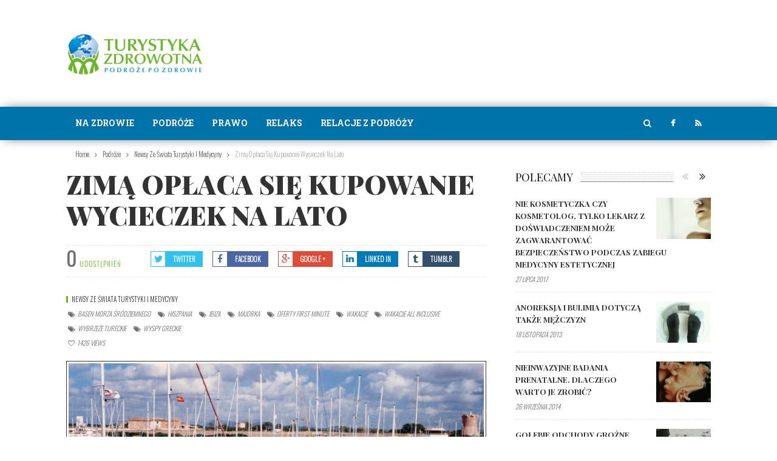

--- FILE ---
content_type: text/html; charset=UTF-8
request_url: https://www.turystyka-zdrowotna.pl/podroze/newsy-ze-swiata-turystyki-i-medycyny/zima-oplaca-sie-kupowanie-wycieczek-na-lato-artykul1003
body_size: 17467
content:
<!doctype html >
<!--[if lt IE 7]>
<html class="no-js ie6 oldie" lang="en"> <![endif]-->
<!--[if IE 7]>
<html class="no-js ie7 oldie" lang="en"> <![endif]-->
<!--[if IE 8]>
<html class="no-js ie8 oldie" lang="en"> <![endif]-->
<!--[if IE 9]>
<html class="no-js ie9 oldie" lang="en"> <![endif]-->
<!--[if gt IE 8]><!-->
<html lang="pl-PL"> <!--<![endif]-->
<head>
    <title>Zimą opłaca się kupowanie wycieczek na lato | Turystyka Zdrowotna</title>
    <meta charset="UTF-8"/>
    <meta http-equiv="Content-Type" content="text/html; charset=UTF-8">
    <meta name="viewport" content="width=device-width, initial-scale=1.0">
    <link rel="pingback" href="https://www.turystyka-zdrowotna.pl/xmlrpc.php"/>

                            <script>
                            /* You can add more configuration options to webfontloader by previously defining the WebFontConfig with your options */
                            if ( typeof WebFontConfig === "undefined" ) {
                                WebFontConfig = new Object();
                            }
                            WebFontConfig['google'] = {families: ['Roboto+Condensed:300,400', 'Playfair+Display:400,900,700', 'Oswald:300', 'Roboto+Slab:700&amp;subset=latin-ext']};

                            (function() {
                                var wf = document.createElement( 'script' );
                                wf.src = 'https://ajax.googleapis.com/ajax/libs/webfont/1.5.3/webfont.js';
                                wf.type = 'text/javascript';
                                wf.async = 'true';
                                var s = document.getElementsByTagName( 'script' )[0];
                                s.parentNode.insertBefore( wf, s );
                            })();
                        </script>
                    <link rel='dns-prefetch' href='//s.w.org' />
<link rel="alternate" type="application/rss+xml" title="Turystyka Zdrowotna &raquo; Kanał z wpisami" href="https://www.turystyka-zdrowotna.pl/feed" />
<link rel="alternate" type="application/rss+xml" title="Turystyka Zdrowotna &raquo; Kanał z komentarzami" href="https://www.turystyka-zdrowotna.pl/comments/feed" />
<link rel="alternate" type="application/rss+xml" title="Turystyka Zdrowotna &raquo; Zimą opłaca się kupowanie wycieczek na lato Kanał z komentarzami" href="https://www.turystyka-zdrowotna.pl/podroze/newsy-ze-swiata-turystyki-i-medycyny/zima-oplaca-sie-kupowanie-wycieczek-na-lato-artykul1003/feed" />
		<script type="text/javascript">
			window._wpemojiSettings = {"baseUrl":"https:\/\/s.w.org\/images\/core\/emoji\/13.0.1\/72x72\/","ext":".png","svgUrl":"https:\/\/s.w.org\/images\/core\/emoji\/13.0.1\/svg\/","svgExt":".svg","source":{"concatemoji":"https:\/\/www.turystyka-zdrowotna.pl\/wp-includes\/js\/wp-emoji-release.min.js?ver=5.6.16"}};
			!function(e,a,t){var n,r,o,i=a.createElement("canvas"),p=i.getContext&&i.getContext("2d");function s(e,t){var a=String.fromCharCode;p.clearRect(0,0,i.width,i.height),p.fillText(a.apply(this,e),0,0);e=i.toDataURL();return p.clearRect(0,0,i.width,i.height),p.fillText(a.apply(this,t),0,0),e===i.toDataURL()}function c(e){var t=a.createElement("script");t.src=e,t.defer=t.type="text/javascript",a.getElementsByTagName("head")[0].appendChild(t)}for(o=Array("flag","emoji"),t.supports={everything:!0,everythingExceptFlag:!0},r=0;r<o.length;r++)t.supports[o[r]]=function(e){if(!p||!p.fillText)return!1;switch(p.textBaseline="top",p.font="600 32px Arial",e){case"flag":return s([127987,65039,8205,9895,65039],[127987,65039,8203,9895,65039])?!1:!s([55356,56826,55356,56819],[55356,56826,8203,55356,56819])&&!s([55356,57332,56128,56423,56128,56418,56128,56421,56128,56430,56128,56423,56128,56447],[55356,57332,8203,56128,56423,8203,56128,56418,8203,56128,56421,8203,56128,56430,8203,56128,56423,8203,56128,56447]);case"emoji":return!s([55357,56424,8205,55356,57212],[55357,56424,8203,55356,57212])}return!1}(o[r]),t.supports.everything=t.supports.everything&&t.supports[o[r]],"flag"!==o[r]&&(t.supports.everythingExceptFlag=t.supports.everythingExceptFlag&&t.supports[o[r]]);t.supports.everythingExceptFlag=t.supports.everythingExceptFlag&&!t.supports.flag,t.DOMReady=!1,t.readyCallback=function(){t.DOMReady=!0},t.supports.everything||(n=function(){t.readyCallback()},a.addEventListener?(a.addEventListener("DOMContentLoaded",n,!1),e.addEventListener("load",n,!1)):(e.attachEvent("onload",n),a.attachEvent("onreadystatechange",function(){"complete"===a.readyState&&t.readyCallback()})),(n=t.source||{}).concatemoji?c(n.concatemoji):n.wpemoji&&n.twemoji&&(c(n.twemoji),c(n.wpemoji)))}(window,document,window._wpemojiSettings);
		</script>
		<style type="text/css">
img.wp-smiley,
img.emoji {
	display: inline !important;
	border: none !important;
	box-shadow: none !important;
	height: 1em !important;
	width: 1em !important;
	margin: 0 .07em !important;
	vertical-align: -0.1em !important;
	background: none !important;
	padding: 0 !important;
}
</style>
	<link rel='stylesheet' id='wp-block-library-css'  href='https://www.turystyka-zdrowotna.pl/wp-includes/css/dist/block-library/style.min.css?ver=5.6.16' type='text/css' media='all' />
<link rel='stylesheet' id='contact-form-7-css'  href='https://www.turystyka-zdrowotna.pl/wp-content/plugins/contact-form-7/includes/css/styles.css?ver=5.3.2' type='text/css' media='all' />
<link rel='stylesheet' id='tn-bootstrap-css'  href='https://www.turystyka-zdrowotna.pl/wp-content/themes/fmagazine/lib/bootstrap/css/bootstrap.min.css?ver=3.0' type='text/css' media='all' />
<link rel='stylesheet' id='awesome-css-css'  href='https://www.turystyka-zdrowotna.pl/wp-content/themes/fmagazine/lib/font_awesome/css/font-awesome.min.css?ver=all' type='text/css' media='all' />
<link rel='stylesheet' id='tn-slick-slider-css-css'  href='https://www.turystyka-zdrowotna.pl/wp-content/themes/fmagazine/lib/slick/slick.css?ver=all' type='text/css' media='all' />
<link rel='stylesheet' id='tn-style-css-css'  href='https://www.turystyka-zdrowotna.pl/wp-content/themes/fmagazine/assets/css/tn_style.min.css?ver=3.0' type='text/css' media='all' />
<link rel='stylesheet' id='tn-custom-css'  href='https://www.turystyka-zdrowotna.pl/wp-content/themes/fmagazine/custom/custom.css?ver=3.0' type='text/css' media='all' />
<link rel='stylesheet' id='tn-default-css'  href='https://www.turystyka-zdrowotna.pl/wp-content/themes/fmagazine-child/style.css?ver=3.0' type='text/css' media='all' />
<script type='text/javascript' src='https://www.turystyka-zdrowotna.pl/wp-includes/js/jquery/jquery.min.js?ver=3.5.1' id='jquery-core-js'></script>
<script type='text/javascript' src='https://www.turystyka-zdrowotna.pl/wp-includes/js/jquery/jquery-migrate.min.js?ver=3.3.2' id='jquery-migrate-js'></script>
<link rel="https://api.w.org/" href="https://www.turystyka-zdrowotna.pl/wp-json/" /><link rel="alternate" type="application/json" href="https://www.turystyka-zdrowotna.pl/wp-json/wp/v2/posts/3602" /><link rel="EditURI" type="application/rsd+xml" title="RSD" href="https://www.turystyka-zdrowotna.pl/xmlrpc.php?rsd" />
<link rel="wlwmanifest" type="application/wlwmanifest+xml" href="https://www.turystyka-zdrowotna.pl/wp-includes/wlwmanifest.xml" /> 
<meta name="generator" content="WordPress 5.6.16" />
<link rel="canonical" href="https://www.turystyka-zdrowotna.pl/podroze/newsy-ze-swiata-turystyki-i-medycyny/zima-oplaca-sie-kupowanie-wycieczek-na-lato-artykul1003" />
<link rel='shortlink' href='https://www.turystyka-zdrowotna.pl/?p=3602' />
<link rel="alternate" type="application/json+oembed" href="https://www.turystyka-zdrowotna.pl/wp-json/oembed/1.0/embed?url=https%3A%2F%2Fwww.turystyka-zdrowotna.pl%2Fpodroze%2Fnewsy-ze-swiata-turystyki-i-medycyny%2Fzima-oplaca-sie-kupowanie-wycieczek-na-lato-artykul1003" />
<link rel="alternate" type="text/xml+oembed" href="https://www.turystyka-zdrowotna.pl/wp-json/oembed/1.0/embed?url=https%3A%2F%2Fwww.turystyka-zdrowotna.pl%2Fpodroze%2Fnewsy-ze-swiata-turystyki-i-medycyny%2Fzima-oplaca-sie-kupowanie-wycieczek-na-lato-artykul1003&#038;format=xml" />
        <script type="text/javascript">
            var tn_ajax_url = 'https://www.turystyka-zdrowotna.pl/wp-admin/admin-ajax.php';
        </script>
    <meta property="og:title" content="Zimą opłaca się kupowanie wycieczek na lato"/><meta property="og:type" content="article"/><meta property="og:url" content="https://www.turystyka-zdrowotna.pl/podroze/newsy-ze-swiata-turystyki-i-medycyny/zima-oplaca-sie-kupowanie-wycieczek-na-lato-artykul1003"/><meta property="og:site_name" content="Turystyka Zdrowotna"/><meta property="og:description" content="Pierwsze zimowe miesiące są najlepszym okresem na kupowanie letnich wycieczek. Zwłaszcza rodziny z dziećmi powinny teraz przeglądać oferty biur podróży – ceny są niższe, a co najważniejsze, jest jeszcze duży wybór ofert, w tym specjalnych pokoi dla większej liczby osób. Bliżej sezonu letniego oferta jest już mocno ograniczona."/><meta property="og:image" content="https://www.turystyka-zdrowotna.pl/wp-content/uploads/2015/05/1456.jpg"/><!--[if lt IE 9]><script src="http://html5shim.googlecode.com/svn/trunk/html5.js"></script><![endif]--><script>
  (function(i,s,o,g,r,a,m){i['GoogleAnalyticsObject']=r;i[r]=i[r]||function(){
  (i[r].q=i[r].q||[]).push(arguments)},i[r].l=1*new Date();a=s.createElement(o),
  m=s.getElementsByTagName(o)[0];a.async=1;a.src=g;m.parentNode.insertBefore(a,m)
  })(window,document,'script','//www.google-analytics.com/analytics.js','ga');

  ga('create', 'UA-46262470-1', 'auto');
  ga('send', 'pageview');

</script>
        <style type='text/css' media="all">
            /* custom top menu */
            
            
            /* custom header parallax */
            
            /* custom main menu */
                        .tn-main-menu-wrap, .social-box-hidden-wrap, .tn-dropdown-menu, .tn-mega-menu-wrap, .tn-mega-menu-col, .tn-sub-menu, .tn-search-form-wrap {
                background: #0073aa;
            }

                        .tn-main-menu-wrap .tn-module-title, .tn-main-menu-wrap .meta-tags-date , .tn-main-menu-wrap .tn-category-tags-wrap, .tn-main-menu-wrap .meta-tags-author,
            #tn-search-form-text, .search-no-result-wrap {
                 color: #ffffff !important;
            }
                        
                        .tn-mobile-site-title {
                color: #ffffff;
            }

            .tn-mobile-menu-button, .tn-mobile-menu-button:before, .tn-mobile-menu-button:after{
                background: #ffffff;
            }
            
            /* height of header parallax image */
            
            /* fix firefox line height render issue */
            
            /* post title color */
            
            /* meta color */
            

            /*black style background */
            
            /* custom color */
            
            /* text color */
            .tn-category-tags:hover, .meta-tags-author a:hover, .meta-tags-author a:focus , .main-menu-wrap li.current-menu-item > a,
            .tn-sub-menu li a:hover, #tn-button-mobile-menu-open:hover, #tn-button-mobile-menu-open:focus, .tn-text-site-title a:hover, #tn-main-mobile-menu #tn-close-mobile-menu:hover, #tn-main-mobile-menu #tn-close-mobile-menu:focus,
            .tn-mobile-menu a:hover, .tn-mobile-menu a:focus, .tn-main-mobile-menu-wrap .tn-mobile-menu > ul > li > a:hover, .tn-main-mobile-menu-wrap .tn-mobile-menu > ul > li > a:focus,
            .no-found-post,.tn-header-author-wrap .tn-author-page-title span, #cancel-comment-reply-link, #comment-submit:hover, .form-submit #submit:hover,
            .comment-form .logged-in-as a, .tn-single-content-wrap a:hover, .tn-single-content-wrap a:focus, blockquote::before, blockquote::after, .tn-header-category-wrap .tn-category-title span,
            .single-tags-month, .top-single-count-text, .tn-author-bar-full-box a:hover i, .tn-author-bar-full-box a:focus i, .tn-site-logo-wrap a:hover, .tn-site-logo-wrap a:focus,
            .icon-social:hover, .tn-load-more-inner a:hover, .tn-load-more-inner a:focus, .tn-sub-cate-element a:hover, .tn-sub-cate-element a:focus, .tn-breadcrumbs-inner a:hover,
            .tagcloud a:hover, #wp-calendar tbody td#today, .recentcomments a:hover, .recentcomments a:focus, .widget_recent_entries li a:hover, .widget_recent_entries li a:focus,
            .tn-login-element:hover a, .tn-module4-date-wrap .meta-tags-month, a.block-title:hover, .tn-module-title a:hover, .tn-module-title a:focus,
            .tn-twitter-content a:hover, .tn-twitter-content a:focus, #tn-footer .footer-menu-wrap li:hover a, .copyright a:hover, .copyright i, .copyright span,
            .tn-author-box-wrap .author-title a:hover, .tn-author-box-wrap .author-title a:focus, .tn-single-tag-box-wrap a:hover, .tn-single-source-box-wrap a:hover,
            .widget_nav_menu .menu-item a:hover, .widget_nav_menu .menu-item:focus, .cat-item a:hover, .cat-item a:focus, .widget_pages li a:hover, .widget_pages li a:focus, .widget_meta li a:hover ,.widget_meta li a:focus , .widget_archive li a:hover, .widget_archive li a:focus,
            .tn-single-content-wrap a, .tn-mobile-site-title:hover, .tn-mobile-site-title:focus {
                color: #6bb52b;
            }

            /* background */
            .tn-module2-wrap .tn-category-tags-wrap::after, .tn-slider-thumb-wrap a, .tn-thumb-wrap::before, .main-menu-wrap > ul > li:hover > a, .main-menu-wrap > ul > li:focus > a,
            .main-menu-wrap > ul > li.current-menu-item > a, .tn-single-content-wrap li::before, .drop-caps, .single-tags-author-name::after, .single-tags-share-icon, .more-social-share:hover,
            .tn-ajax-search-wrap:hover, .ajax-search-hover, .tn-flickr-img a::before, .tn-no-thumb-wrap, .AlpinePhotoTiles-link::before {
                background: #6bb52b;
            }

            /* selector */
            ::selection {
                background: #6bb52b;
                color: #fff;
            }

            ::-moz-selection {
                background: #6bb52b;
                color: #fff;
            }

            /*border color */
            .tn-module1-wrap .tn-category-tags, .tn-module3-meta-tags .tn-category-tags-wrap, .tn-module-slider-content-wrap, .tn-module4-meta-tags .tn-category-tags-wrap,
            .tn-module5-meta-tags .tn-category-tags-wrap, .tn-dropdown-menu, .tn-mega-menu-wrap, pre, .tn-single-date-archive-inner, .single-tags-author-content-inner, .single-tags-share-content-inner,
            .single-tags-share, .tn-single-top-meta-wrap .tn-category-tags-wrap, .tn-author-box-wrap .author-title a, .tn-author-bar-full-box a:hover, .tn-author-bar-full-box a:focus,
            .more-social-share:hover, .tn-mega-menu-col, .tn-sub-menu > li > ul, .tn-search-form-wrap, .social-box-hidden-wrap {
                border-color: #6bb52b;
            }

            .single-tags-author-content-inner::before, .single-tags-share-content-inner::before, .tn-single-date-archive-inner::before {
                border-right-color: #6bb52b;
            }

            
            /* custom multi color */
            
            /* fix sub title font */
                        .tn-sub-cate-wrap {
                line-height: 18px !important;
            }
            
                        .tn-site-logo-wrap {
                float: left;
                display: block;
                text-align: left;
                width: 270px;
            }

            .tn-header-ads-wrap {
                float: right;
                margin-left: inherit;
                margin-right: inherit;
            }

            
            /* header area background */
            
            /* logo height*/
            
            .tn-site-logo-wrap a.logo-image {
                height: 100px;;
            }

            
            /*custom css */
                                                
        </style><!--#tn custom css -->
    <style type="text/css" title="dynamic-css" class="options-output">body{font-family:"Roboto Condensed";line-height:24px;font-weight:300;font-style:normal;color:#333333;font-size:17px;opacity: 1;visibility: visible;-webkit-transition: opacity 0.24s ease-in-out;-moz-transition: opacity 0.24s ease-in-out;transition: opacity 0.24s ease-in-out;}.wf-loading body,{opacity: 0;}.ie.wf-loading body,{visibility: hidden;}.widget-title,.block-title-wrap,.tn-login-tab-element,.forgot-pass-text{font-family:"Playfair Display";text-transform:uppercase;font-weight:400;font-style:normal;color:#111111;font-size:18px;opacity: 1;visibility: visible;-webkit-transition: opacity 0.24s ease-in-out;-moz-transition: opacity 0.24s ease-in-out;transition: opacity 0.24s ease-in-out;}.wf-loading .widget-title,.wf-loading .block-title-wrap,.wf-loading .tn-login-tab-element,.wf-loading .forgot-pass-text,{opacity: 0;}.ie.wf-loading .widget-title,.ie.wf-loading .block-title-wrap,.ie.wf-loading .tn-login-tab-element,.ie.wf-loading .forgot-pass-text,{visibility: hidden;}.tn-module-title,.tn-single-title-wrap,.tn-single-title-style2-wrap,.tn-single-title-style3-wrap,.author-title,.tn-mega-menu-inner .tn-block-nav-big .tn-module-title,.tn-category-title,.tn-author-page-title,.tn-block-image-title,.tn-archive-page-title-wrap,.tn-search-page-title-wrap,.logo-404,.title-404,.counter-element,.tn-page-title,.page-title,.woocommerce ul.products li.product .price,.woocommerce ul.cart_list li span.quantity, .woocommerce ul.product_list_widget li span.quantity,.woocommerce ul.product_list_widget li span.amount,.woocommerce-tabs h2,.woocommerce div.product p.price,.woocommerce-billing-fields h3,#ship-to-different-address{font-family:"Playfair Display";text-transform:uppercase;line-height:26px;font-weight:900;font-style:normal;color:#333333;font-size:18px;opacity: 1;visibility: visible;-webkit-transition: opacity 0.24s ease-in-out;-moz-transition: opacity 0.24s ease-in-out;transition: opacity 0.24s ease-in-out;}.wf-loading .tn-module-title,.wf-loading .tn-single-title-wrap,.wf-loading .tn-single-title-style2-wrap,.wf-loading .tn-single-title-style3-wrap,.wf-loading .author-title,.wf-loading .tn-mega-menu-inner .tn-block-nav-big .tn-module-title,.wf-loading .tn-category-title,.wf-loading .tn-author-page-title,.wf-loading .tn-block-image-title,.wf-loading .tn-archive-page-title-wrap,.wf-loading .tn-search-page-title-wrap,.wf-loading .logo-404,.wf-loading .title-404,.wf-loading .counter-element,.wf-loading .tn-page-title,.wf-loading .page-title,.wf-loading .woocommerce ul.products li.product .price,.wf-loading .woocommerce ul.cart_list li span.quantity, .woocommerce ul.product_list_widget li span.quantity,.wf-loading .woocommerce ul.product_list_widget li span.amount,.wf-loading .woocommerce-tabs h2,.wf-loading .woocommerce div.product p.price,.wf-loading .woocommerce-billing-fields h3,.wf-loading #ship-to-different-address,{opacity: 0;}.ie.wf-loading .tn-module-title,.ie.wf-loading .tn-single-title-wrap,.ie.wf-loading .tn-single-title-style2-wrap,.ie.wf-loading .tn-single-title-style3-wrap,.ie.wf-loading .author-title,.ie.wf-loading .tn-mega-menu-inner .tn-block-nav-big .tn-module-title,.ie.wf-loading .tn-category-title,.ie.wf-loading .tn-author-page-title,.ie.wf-loading .tn-block-image-title,.ie.wf-loading .tn-archive-page-title-wrap,.ie.wf-loading .tn-search-page-title-wrap,.ie.wf-loading .logo-404,.ie.wf-loading .title-404,.ie.wf-loading .counter-element,.ie.wf-loading .tn-page-title,.ie.wf-loading .page-title,.ie.wf-loading .woocommerce ul.products li.product .price,.ie.wf-loading .woocommerce ul.cart_list li span.quantity, .woocommerce ul.product_list_widget li span.quantity,.ie.wf-loading .woocommerce ul.product_list_widget li span.amount,.ie.wf-loading .woocommerce-tabs h2,.ie.wf-loading .woocommerce div.product p.price,.ie.wf-loading .woocommerce-billing-fields h3,.ie.wf-loading #ship-to-different-address,{visibility: hidden;}.tn-module-small-wrap .tn-module-title,.author-title,.tn-mega-menu-inner .tn-module-title,.tn-single-related-content .tn-module-title,.tn-block-image-content,#wp-calendar,.widget_recent_entries li,.widget_nav_menu ul,.widget_pages li,.tn-single-nav-title,.tn-single-nav-style2-title .tn-module-title,.tn-single-tags-source-wrap,#tn-close-mobile-menu,.cat-item,.product_meta,.single_variation span.price,.tn-form-popup-wrap input[type="button"]{font-family:"Playfair Display";text-transform:uppercase;line-height:20px;font-weight:700;font-style:normal;color:#333333;font-size:13px;opacity: 1;visibility: visible;-webkit-transition: opacity 0.24s ease-in-out;-moz-transition: opacity 0.24s ease-in-out;transition: opacity 0.24s ease-in-out;}.wf-loading .tn-module-small-wrap .tn-module-title,.wf-loading .author-title,.wf-loading .tn-mega-menu-inner .tn-module-title,.wf-loading .tn-single-related-content .tn-module-title,.wf-loading .tn-block-image-content,.wf-loading #wp-calendar,.wf-loading .widget_recent_entries li,.wf-loading .widget_nav_menu ul,.wf-loading .widget_pages li,.wf-loading .tn-single-nav-title,.wf-loading .tn-single-nav-style2-title .tn-module-title,.wf-loading .tn-single-tags-source-wrap,.wf-loading #tn-close-mobile-menu,.wf-loading .cat-item,.wf-loading .product_meta,.wf-loading .single_variation span.price,.wf-loading .tn-form-popup-wrap input[type="button"],{opacity: 0;}.ie.wf-loading .tn-module-small-wrap .tn-module-title,.ie.wf-loading .author-title,.ie.wf-loading .tn-mega-menu-inner .tn-module-title,.ie.wf-loading .tn-single-related-content .tn-module-title,.ie.wf-loading .tn-block-image-content,.ie.wf-loading #wp-calendar,.ie.wf-loading .widget_recent_entries li,.ie.wf-loading .widget_nav_menu ul,.ie.wf-loading .widget_pages li,.ie.wf-loading .tn-single-nav-title,.ie.wf-loading .tn-single-nav-style2-title .tn-module-title,.ie.wf-loading .tn-single-tags-source-wrap,.ie.wf-loading #tn-close-mobile-menu,.ie.wf-loading .cat-item,.ie.wf-loading .product_meta,.ie.wf-loading .single_variation span.price,.ie.wf-loading .tn-form-popup-wrap input[type="button"],{visibility: hidden;}.tn-read-more-wrap,.tn-category-tags-wrap,.meta-tags-date,.meta-tags-day,.meta-tags-month,.meta-tags-author,.tn-load-more-wrap,.tn-sub-cate-wrap,.tn-counter-content,.tn-breadcrumbs-wrap,.form-submit,.single-tags-author-more,.tn-module-small-slider-content-wrap .tn-meta-counter-wrap,.tn-single-top-meta-wrap,.tn-single-share-button,.tn-single-nav-style2-meta,.tn-single-date-wrap,.tn-category-title span,.tn-author-page-title span,.tn-more-result-wrap,.tn-module4-date-wrap,.top-social-count,.woocommerce ul.products li.product .button,.woocommerce-ordering{font-family:Oswald;text-transform:uppercase;font-style:normal;color:#333333;font-size:11px;opacity: 1;visibility: visible;-webkit-transition: opacity 0.24s ease-in-out;-moz-transition: opacity 0.24s ease-in-out;transition: opacity 0.24s ease-in-out;}.wf-loading .tn-read-more-wrap,.wf-loading .tn-category-tags-wrap,.wf-loading .meta-tags-date,.wf-loading .meta-tags-day,.wf-loading .meta-tags-month,.wf-loading .meta-tags-author,.wf-loading .tn-load-more-wrap,.wf-loading .tn-sub-cate-wrap,.wf-loading .tn-counter-content,.wf-loading .tn-breadcrumbs-wrap,.wf-loading .form-submit,.wf-loading .single-tags-author-more,.wf-loading .tn-module-small-slider-content-wrap .tn-meta-counter-wrap,.wf-loading .tn-single-top-meta-wrap,.wf-loading .tn-single-share-button,.wf-loading .tn-single-nav-style2-meta,.wf-loading .tn-single-date-wrap,.wf-loading .tn-category-title span,.wf-loading .tn-author-page-title span,.wf-loading .tn-more-result-wrap,.wf-loading .tn-module4-date-wrap,.wf-loading .top-social-count,.wf-loading .woocommerce ul.products li.product .button,.wf-loading .woocommerce-ordering,{opacity: 0;}.ie.wf-loading .tn-read-more-wrap,.ie.wf-loading .tn-category-tags-wrap,.ie.wf-loading .meta-tags-date,.ie.wf-loading .meta-tags-day,.ie.wf-loading .meta-tags-month,.ie.wf-loading .meta-tags-author,.ie.wf-loading .tn-load-more-wrap,.ie.wf-loading .tn-sub-cate-wrap,.ie.wf-loading .tn-counter-content,.ie.wf-loading .tn-breadcrumbs-wrap,.ie.wf-loading .form-submit,.ie.wf-loading .single-tags-author-more,.ie.wf-loading .tn-module-small-slider-content-wrap .tn-meta-counter-wrap,.ie.wf-loading .tn-single-top-meta-wrap,.ie.wf-loading .tn-single-share-button,.ie.wf-loading .tn-single-nav-style2-meta,.ie.wf-loading .tn-single-date-wrap,.ie.wf-loading .tn-category-title span,.ie.wf-loading .tn-author-page-title span,.ie.wf-loading .tn-more-result-wrap,.ie.wf-loading .tn-module4-date-wrap,.ie.wf-loading .top-social-count,.ie.wf-loading .woocommerce ul.products li.product .button,.ie.wf-loading .woocommerce-ordering,{visibility: hidden;}.tn-module-excerpt,.tn-search-form-wrap,.rssSummary,.textwidget,.about-widget-text,.tn-pagination-text,.tn-twitter-content-wrap{font-family:"Roboto Condensed";line-height:22px;font-weight:300;font-style:normal;color:#333333;font-size:15px;opacity: 1;visibility: visible;-webkit-transition: opacity 0.24s ease-in-out;-moz-transition: opacity 0.24s ease-in-out;transition: opacity 0.24s ease-in-out;}.wf-loading .tn-module-excerpt,.wf-loading .tn-search-form-wrap,.wf-loading .rssSummary,.wf-loading .textwidget,.wf-loading .about-widget-text,.wf-loading .tn-pagination-text,.wf-loading .tn-twitter-content-wrap,{opacity: 0;}.ie.wf-loading .tn-module-excerpt,.ie.wf-loading .tn-search-form-wrap,.ie.wf-loading .rssSummary,.ie.wf-loading .textwidget,.ie.wf-loading .about-widget-text,.ie.wf-loading .tn-pagination-text,.ie.wf-loading .tn-twitter-content-wrap,{visibility: hidden;}.tn-top-menu,.tn-logged-wrap{font-family:"Playfair Display";text-transform:uppercase;font-weight:700;font-style:normal;color:#777777;font-size:9px;opacity: 1;visibility: visible;-webkit-transition: opacity 0.24s ease-in-out;-moz-transition: opacity 0.24s ease-in-out;transition: opacity 0.24s ease-in-out;}.wf-loading .tn-top-menu,.wf-loading .tn-logged-wrap,{opacity: 0;}.ie.wf-loading .tn-top-menu,.ie.wf-loading .tn-logged-wrap,{visibility: hidden;}.main-menu-wrap > ul > li> a,.tn-social-bar-wrap, .tn-ajax-search-icon,.tn-mobile-menu>ul>li>a,.tn-mega-menu-col .tn-sub-menu-wrap>ul>li{font-family:"Roboto Slab";text-transform:uppercase;line-height:54px;font-weight:700;font-style:normal;color:#ffffff;font-size:14px;opacity: 1;visibility: visible;-webkit-transition: opacity 0.24s ease-in-out;-moz-transition: opacity 0.24s ease-in-out;transition: opacity 0.24s ease-in-out;}.wf-loading .main-menu-wrap > ul > li> a,.wf-loading .tn-social-bar-wrap, .tn-ajax-search-icon,.wf-loading .tn-mobile-menu>ul>li>a,.wf-loading .tn-mega-menu-col .tn-sub-menu-wrap>ul>li,{opacity: 0;}.ie.wf-loading .main-menu-wrap > ul > li> a,.ie.wf-loading .tn-social-bar-wrap, .tn-ajax-search-icon,.ie.wf-loading .tn-mobile-menu>ul>li>a,.ie.wf-loading .tn-mega-menu-col .tn-sub-menu-wrap>ul>li,{visibility: hidden;}.tn-dropdown-menu li,.tn-sub-menu-wrap li,.tn-mobile-menu .sub-menu li{font-family:"Roboto Condensed";text-transform:capitalize;line-height:36px;font-weight:400;font-style:normal;color:#ffffff;font-size:15px;opacity: 1;visibility: visible;-webkit-transition: opacity 0.24s ease-in-out;-moz-transition: opacity 0.24s ease-in-out;transition: opacity 0.24s ease-in-out;}.wf-loading .tn-dropdown-menu li,.wf-loading .tn-sub-menu-wrap li,.wf-loading .tn-mobile-menu .sub-menu li,{opacity: 0;}.ie.wf-loading .tn-dropdown-menu li,.ie.wf-loading .tn-sub-menu-wrap li,.ie.wf-loading .tn-mobile-menu .sub-menu li,{visibility: hidden;}.tn-copyright-inner{font-family:"Roboto Condensed";text-transform:capitalize;line-height:12px;font-weight:400;font-style:normal;font-size:12px;opacity: 1;visibility: visible;-webkit-transition: opacity 0.24s ease-in-out;-moz-transition: opacity 0.24s ease-in-out;transition: opacity 0.24s ease-in-out;}.wf-loading .tn-copyright-inner,{opacity: 0;}.ie.wf-loading .tn-copyright-inner,{visibility: hidden;}.title-logo,.tn-text-site-title,.about-widget-name{font-family:"Playfair Display";text-transform:uppercase;letter-spacing:1px;font-weight:700;font-style:normal;color:#333333;font-size:52px;opacity: 1;visibility: visible;-webkit-transition: opacity 0.24s ease-in-out;-moz-transition: opacity 0.24s ease-in-out;transition: opacity 0.24s ease-in-out;}.wf-loading .title-logo,.wf-loading .tn-text-site-title,.wf-loading .about-widget-name,{opacity: 0;}.ie.wf-loading .title-logo,.ie.wf-loading .tn-text-site-title,.ie.wf-loading .about-widget-name,{visibility: hidden;}.title-tagline{font-family:"Playfair Display";text-transform:capitalize;letter-spacing:2px;font-weight:400;font-style:normal;color:#333333;font-size:16px;opacity: 1;visibility: visible;-webkit-transition: opacity 0.24s ease-in-out;-moz-transition: opacity 0.24s ease-in-out;transition: opacity 0.24s ease-in-out;}.wf-loading .title-tagline,{opacity: 0;}.ie.wf-loading .title-tagline,{visibility: hidden;}.tn-mobile-site-title{font-family:"Playfair Display";text-transform:uppercase;letter-spacing:1px;font-weight:700;font-style:normal;color:#333333;font-size:22px;opacity: 1;visibility: visible;-webkit-transition: opacity 0.24s ease-in-out;-moz-transition: opacity 0.24s ease-in-out;transition: opacity 0.24s ease-in-out;}.wf-loading .tn-mobile-site-title,{opacity: 0;}.ie.wf-loading .tn-mobile-site-title,{visibility: hidden;}</style></head>
<!-- #head site-->
<body class="post-template-default single single-post postid-3602 single-format-standard" itemscope="itemscope" itemtype="http://schema.org/WebPage">
<div id="tn-main-site-wrap" class="clearfix"><!--start main site wrap -->

    <div id="tn-main-mobile-menu" class="tn-main-mobile-menu-wrap">
        <a href="#" id="tn-close-mobile-menu">zamknij</a><!--#mobile close button -->
        <div class="tn-mobile-menu"><ul id="menu-menu-glowne" class="tn-main-mobile-menu-inner"><li id="menu-item-4427" class="menu-item menu-item-type-taxonomy menu-item-object-category menu-item-has-children menu-item-4427 tn-menu-category-2"><a href="https://www.turystyka-zdrowotna.pl/category/na-zdrowie">Na Zdrowie</a>
<ul class="sub-menu">
	<li id="menu-item-4428" class="menu-item menu-item-type-taxonomy menu-item-object-category menu-item-4428 tn-menu-category-469"><a href="https://www.turystyka-zdrowotna.pl/category/na-zdrowie/bez-kolejki-z-podroza-w-tle">Bez kolejki z podróżą w tle</a></li>
	<li id="menu-item-4429" class="menu-item menu-item-type-taxonomy menu-item-object-category menu-item-4429 tn-menu-category-648"><a href="https://www.turystyka-zdrowotna.pl/category/na-zdrowie/dieta-i-odchudzanie">Dieta i Odchudzanie</a></li>
	<li id="menu-item-4430" class="menu-item menu-item-type-taxonomy menu-item-object-category menu-item-4430 tn-menu-category-1110"><a href="https://www.turystyka-zdrowotna.pl/category/na-zdrowie/medycyna-dziecieca">Medycyna dziecięca</a></li>
	<li id="menu-item-4431" class="menu-item menu-item-type-taxonomy menu-item-object-category menu-item-4431 tn-menu-category-187"><a href="https://www.turystyka-zdrowotna.pl/category/na-zdrowie/medycyna-estetyczna">Medycyna estetyczna</a></li>
	<li id="menu-item-4432" class="menu-item menu-item-type-taxonomy menu-item-object-category menu-item-4432 tn-menu-category-716"><a href="https://www.turystyka-zdrowotna.pl/category/na-zdrowie/operacje-plastyczne">Operacje plastyczne</a></li>
	<li id="menu-item-4433" class="menu-item menu-item-type-taxonomy menu-item-object-category menu-item-4433 tn-menu-category-3"><a href="https://www.turystyka-zdrowotna.pl/category/na-zdrowie/prawo-i-medycyna">Prawo i medycyna</a></li>
	<li id="menu-item-4434" class="menu-item menu-item-type-taxonomy menu-item-object-category menu-item-4434 tn-menu-category-53"><a href="https://www.turystyka-zdrowotna.pl/category/na-zdrowie/stomatologia">Stomatologia</a></li>
	<li id="menu-item-4435" class="menu-item menu-item-type-taxonomy menu-item-object-category menu-item-4435 tn-menu-category-94"><a href="https://www.turystyka-zdrowotna.pl/category/na-zdrowie/wydarzenia">Wydarzenia</a></li>
	<li id="menu-item-4436" class="menu-item menu-item-type-taxonomy menu-item-object-category menu-item-4436 tn-menu-category-28"><a href="https://www.turystyka-zdrowotna.pl/category/na-zdrowie/zdrowie">Zdrowie</a></li>
</ul>
</li>
<li id="menu-item-4437" class="menu-item menu-item-type-taxonomy menu-item-object-category current-post-ancestor menu-item-has-children menu-item-4437 tn-menu-category-251"><a href="https://www.turystyka-zdrowotna.pl/category/podroze">Podróże</a>
<ul class="sub-menu">
	<li id="menu-item-4438" class="menu-item menu-item-type-taxonomy menu-item-object-category current-post-ancestor current-menu-parent current-post-parent menu-item-4438 tn-menu-category-252"><a href="https://www.turystyka-zdrowotna.pl/category/podroze/newsy-ze-swiata-turystyki-i-medycyny">Newsy ze świata turystyki i medycyny</a></li>
	<li id="menu-item-4439" class="menu-item menu-item-type-taxonomy menu-item-object-category menu-item-4439 tn-menu-category-872"><a href="https://www.turystyka-zdrowotna.pl/category/podroze/prawo-w-turystyce">Prawo w turystyce</a></li>
	<li id="menu-item-4440" class="menu-item menu-item-type-taxonomy menu-item-object-category menu-item-4440 tn-menu-category-348"><a href="https://www.turystyka-zdrowotna.pl/category/podroze/turystyczne-to-i-owo">Turystyczne to i owo</a></li>
</ul>
</li>
<li id="menu-item-4441" class="menu-item menu-item-type-taxonomy menu-item-object-category menu-item-has-children menu-item-4441 tn-menu-category-3024"><a href="https://www.turystyka-zdrowotna.pl/category/prawo">Prawo</a>
<ul class="sub-menu">
	<li id="menu-item-4442" class="menu-item menu-item-type-taxonomy menu-item-object-category menu-item-4442 tn-menu-category-3095"><a href="https://www.turystyka-zdrowotna.pl/category/prawo/prawo-i-medycyna-prawo">Prawo i medycyna</a></li>
	<li id="menu-item-4443" class="menu-item menu-item-type-taxonomy menu-item-object-category menu-item-4443 tn-menu-category-3025"><a href="https://www.turystyka-zdrowotna.pl/category/prawo/prawo-w-turystyce-prawo">Prawo w turystyce</a></li>
</ul>
</li>
<li id="menu-item-4444" class="menu-item menu-item-type-taxonomy menu-item-object-category menu-item-has-children menu-item-4444 tn-menu-category-76"><a href="https://www.turystyka-zdrowotna.pl/category/relaks">Relaks</a>
<ul class="sub-menu">
	<li id="menu-item-4445" class="menu-item menu-item-type-taxonomy menu-item-object-category menu-item-4445 tn-menu-category-154"><a href="https://www.turystyka-zdrowotna.pl/category/relaks/kosmetyki">Kosmetyki</a></li>
	<li id="menu-item-4446" class="menu-item menu-item-type-taxonomy menu-item-object-category menu-item-4446 tn-menu-category-77"><a href="https://www.turystyka-zdrowotna.pl/category/relaks/newsy-wellness-spa">Newsy Wellness &#038; SPA</a></li>
	<li id="menu-item-4447" class="menu-item menu-item-type-taxonomy menu-item-object-category menu-item-4447 tn-menu-category-4724"><a href="https://www.turystyka-zdrowotna.pl/category/relaks/wellness-spa">Wellness &#038; SPA</a></li>
</ul>
</li>
<li id="menu-item-5091" class="menu-item menu-item-type-custom menu-item-object-custom menu-item-5091"><a href="http://www.odyseusze.pl/">Relacje z podróży</a></li>
</ul></div>    </div><!--#mobile menu wrap-->

    <div id="tn-main-container">
        <!-- Top Bar -->
        
        <div class="tn-banner-wrap banner-classic-style clearfix"><div class="tn-container logo-area-inner clearfix">            <div class="tn-site-logo-wrap" role="banner" itemscope="itemscope"
                 itemtype="http://schema.org/Organization">
                                                            <a itemprop="url" class="logo-image" href="https://www.turystyka-zdrowotna.pl">
                            <img class="logo-image-data" data-no-retina itemprop="image"
                                 src="https://www.turystyka-zdrowotna.pl/wp-content/uploads/2015/05/logo.png" alt="Turystyka Zdrowotna">
                        </a>
                        <meta itemprop="name" content="Turystyka Zdrowotna">
                                                </div><!-- #logo wrap -->
            </div><!--#logo area inner--></div><!--#banner wrap --> <!--#logo area -->

        <div id="tn-main-menu-sticky" class="clearfix">
            <div class="tn-main-menu-wrap">
                <div class="tn-container">
                    <div class="tn-main-menu-inner clearfix">
                        <div class="tn-mobile-main-menu-button">
                            <a href="#" id="tn-button-mobile-menu-open">
                                <span class="tn-mobile-menu-button"></span>
                            </a>
                        </div><!-- #mobile button -->

                                                <div class="tn-main-menu-responsive clearfix" role="navigation" itemscope="itemscope" itemtype="http://schema.org/SiteNavigationElement">
                                                        <div class="tn-mobile-site-title">
                                                                <a href="https://www.turystyka-zdrowotna.pl"><span>Turystyka Zdrowotna</span></a>
                                                            </div><!--#mobile site -->

                            <div class="main-menu-wrap"><ul id="menu-menu-glowne-1" class="main-menu"><li class="menu-item menu-item-type-taxonomy menu-item-object-category menu-item-has-children menu-item-4427 tn-menu-category-2"><a href="https://www.turystyka-zdrowotna.pl/category/na-zdrowie">Na Zdrowie</a><div class="tn-dropdown-menu"><div class="tn-sub-menu-wrap"><ul class="tn-sub-menu">	<li class="menu-item menu-item-type-taxonomy menu-item-object-category menu-item-4428 tn-menu-category-469"><a href="https://www.turystyka-zdrowotna.pl/category/na-zdrowie/bez-kolejki-z-podroza-w-tle">Bez kolejki z podróżą w tle</a></li>
	<li class="menu-item menu-item-type-taxonomy menu-item-object-category menu-item-4429 tn-menu-category-648"><a href="https://www.turystyka-zdrowotna.pl/category/na-zdrowie/dieta-i-odchudzanie">Dieta i Odchudzanie</a></li>
	<li class="menu-item menu-item-type-taxonomy menu-item-object-category menu-item-4430 tn-menu-category-1110"><a href="https://www.turystyka-zdrowotna.pl/category/na-zdrowie/medycyna-dziecieca">Medycyna dziecięca</a></li>
	<li class="menu-item menu-item-type-taxonomy menu-item-object-category menu-item-4431 tn-menu-category-187"><a href="https://www.turystyka-zdrowotna.pl/category/na-zdrowie/medycyna-estetyczna">Medycyna estetyczna</a></li>
	<li class="menu-item menu-item-type-taxonomy menu-item-object-category menu-item-4432 tn-menu-category-716"><a href="https://www.turystyka-zdrowotna.pl/category/na-zdrowie/operacje-plastyczne">Operacje plastyczne</a></li>
	<li class="menu-item menu-item-type-taxonomy menu-item-object-category menu-item-4433 tn-menu-category-3"><a href="https://www.turystyka-zdrowotna.pl/category/na-zdrowie/prawo-i-medycyna">Prawo i medycyna</a></li>
	<li class="menu-item menu-item-type-taxonomy menu-item-object-category menu-item-4434 tn-menu-category-53"><a href="https://www.turystyka-zdrowotna.pl/category/na-zdrowie/stomatologia">Stomatologia</a></li>
	<li class="menu-item menu-item-type-taxonomy menu-item-object-category menu-item-4435 tn-menu-category-94"><a href="https://www.turystyka-zdrowotna.pl/category/na-zdrowie/wydarzenia">Wydarzenia</a></li>
	<li class="menu-item menu-item-type-taxonomy menu-item-object-category menu-item-4436 tn-menu-category-28"><a href="https://www.turystyka-zdrowotna.pl/category/na-zdrowie/zdrowie">Zdrowie</a></li>
</ul></div></div></li>
<li class="menu-item menu-item-type-taxonomy menu-item-object-category current-post-ancestor menu-item-has-children menu-item-4437 tn-menu-category-251"><a href="https://www.turystyka-zdrowotna.pl/category/podroze">Podróże</a><div class="tn-dropdown-menu"><div class="tn-sub-menu-wrap"><ul class="tn-sub-menu">	<li class="menu-item menu-item-type-taxonomy menu-item-object-category current-post-ancestor current-menu-parent current-post-parent menu-item-4438 tn-menu-category-252"><a href="https://www.turystyka-zdrowotna.pl/category/podroze/newsy-ze-swiata-turystyki-i-medycyny">Newsy ze świata turystyki i medycyny</a></li>
	<li class="menu-item menu-item-type-taxonomy menu-item-object-category menu-item-4439 tn-menu-category-872"><a href="https://www.turystyka-zdrowotna.pl/category/podroze/prawo-w-turystyce">Prawo w turystyce</a></li>
	<li class="menu-item menu-item-type-taxonomy menu-item-object-category menu-item-4440 tn-menu-category-348"><a href="https://www.turystyka-zdrowotna.pl/category/podroze/turystyczne-to-i-owo">Turystyczne to i owo</a></li>
</ul></div></div></li>
<li class="menu-item menu-item-type-taxonomy menu-item-object-category menu-item-has-children menu-item-4441 tn-menu-category-3024"><a href="https://www.turystyka-zdrowotna.pl/category/prawo">Prawo</a><div class="tn-dropdown-menu"><div class="tn-sub-menu-wrap"><ul class="tn-sub-menu">	<li class="menu-item menu-item-type-taxonomy menu-item-object-category menu-item-4442 tn-menu-category-3095"><a href="https://www.turystyka-zdrowotna.pl/category/prawo/prawo-i-medycyna-prawo">Prawo i medycyna</a></li>
	<li class="menu-item menu-item-type-taxonomy menu-item-object-category menu-item-4443 tn-menu-category-3025"><a href="https://www.turystyka-zdrowotna.pl/category/prawo/prawo-w-turystyce-prawo">Prawo w turystyce</a></li>
</ul></div></div></li>
<li class="menu-item menu-item-type-taxonomy menu-item-object-category menu-item-has-children menu-item-4444 tn-menu-category-76"><a href="https://www.turystyka-zdrowotna.pl/category/relaks">Relaks</a><div class="tn-dropdown-menu"><div class="tn-sub-menu-wrap"><ul class="tn-sub-menu">	<li class="menu-item menu-item-type-taxonomy menu-item-object-category menu-item-4445 tn-menu-category-154"><a href="https://www.turystyka-zdrowotna.pl/category/relaks/kosmetyki">Kosmetyki</a></li>
	<li class="menu-item menu-item-type-taxonomy menu-item-object-category menu-item-4446 tn-menu-category-77"><a href="https://www.turystyka-zdrowotna.pl/category/relaks/newsy-wellness-spa">Newsy Wellness &#038; SPA</a></li>
	<li class="menu-item menu-item-type-taxonomy menu-item-object-category menu-item-4447 tn-menu-category-4724"><a href="https://www.turystyka-zdrowotna.pl/category/relaks/wellness-spa">Wellness &#038; SPA</a></li>
</ul></div></div></li>
<li class="menu-item menu-item-type-custom menu-item-object-custom menu-item-5091"><a href="http://www.odyseusze.pl/">Relacje z podróży</a></li>
</ul></div>
                            <div class="tn-main-menu-right-area">
                            <div class="tn-ajax-search-wrap"><a href="#" id="tn-ajax-form-search" class="tn-ajax-search-icon"><i class="fa fa-search"></i></a><form class="tn-search-form-wrap" method="get" action="https://www.turystyka-zdrowotna.pl/"><fieldset><input id="tn-search-form-text" type="text" class="field" autocomplete="off" name="s" value="" placeholder="Szukaj"></fieldset> <div id="tn-ajax-search-result"></div></form></div><!--#ajax search wrap --><div class="tn-social-bar-wrap"><a title="facebook" href="https://www.facebook.com/TurystykaMedyczna" target="_blank" class="icon-social icon-facebook"></a><a title="rss" href="https://www.turystyka-zdrowotna.pl/feed" target="_blank" class="icon-social icon-rss"></a></div><!--#social bar -->
                            </div><!--# main menu right area -->
                        </div><!--#menu responsive -->
                    </div><!--#menu inner -->
                </div><!--#tn container -->
            </div><!--#tn main-menu-->
        </div><!--#main menu sticky-->

        
        <div class="tn-breadcrumbs-wrap clearfix">
            <div class="tn-breadcrumbs-inner tn-container"><span itemscope itemtype="http://data-vocabulary.org/Breadcrumb"><a href="https://www.turystyka-zdrowotna.pl/" rel="v:url" property="v:title"  itemprop="url" title="Home"><span itemprop="title">Home</span></a></span><i class="fa fa-angle-right next-breadcrumbs"></i><span typeof="v:Breadcrumb" itemscope itemtype="http://data-vocabulary.org/Breadcrumb"><a rel="v:url" property="v:title" itemprop="url" href="https://www.turystyka-zdrowotna.pl/category/podroze"><span itemprop="title">Podróże</span></a></span><i class="fa fa-angle-right next-breadcrumbs"></i><span typeof="v:Breadcrumb" itemscope itemtype="http://data-vocabulary.org/Breadcrumb"><a rel="v:url" property="v:title" itemprop="url" href="https://www.turystyka-zdrowotna.pl/category/podroze/newsy-ze-swiata-turystyki-i-medycyny"><span itemprop="title">Newsy ze świata turystyki i medycyny</span></a></span><i class="fa fa-angle-right next-breadcrumbs"></i><span class="breadcrumbs-current" itemscope itemtype="http://data-vocabulary.org/Breadcrumb"><span itemprop="title">Zimą opłaca się kupowanie wycieczek na lato</span></span></div><!--#breadcrumbs -->        </div><!--#breadcrumbs wrap -->

        <!-- Start Page Template --><div class="tn-container tn-section-content-wrap row clearfix"><article id="post-3602" style="float:left" class="tn-content-wrap col-sm-8 col-xs-12 post-3602 post type-post status-publish format-standard has-post-thumbnail hentry category-newsy-ze-swiata-turystyki-i-medycyny tag-basen-morza-srodziemnego tag-hiszpania tag-ibiza tag-majorka tag-oferty-first-minute tag-wakacje tag-wakacje-all-inclusive tag-wybrzeze-tureckie tag-wyspy-greckie" itemscope itemtype="http://schema.org/Article"><div class="tn-single-title-wrap"><h1 itemprop="name" class="tn-single-title">Zimą opłaca się kupowanie wycieczek na lato</h1><!--#title--></div><!--#single title --><div class="tn-single-share-wrap tn-single-top-share-wrap"><div class="top-social-count"><span class="top-single-count-num">0</span><span class="top-single-count-text">udostępnień</span></div><div class="tn-share-social-box"><a class="tn-single-share-button tn-social-twitter" href="https://twitter.com/intent/tweet?text=Zim%C4%85+op%C5%82aca+si%C4%99+kupowanie+wycieczek+na+lato&amp;url=https%3A%2F%2Fwww.turystyka-zdrowotna.pl%2Fpodroze%2Fnewsy-ze-swiata-turystyki-i-medycyny%2Fzima-oplaca-sie-kupowanie-wycieczek-na-lato-artykul1003&amp;via=Turystyka+Zdrowotna" onclick="window.open(this.href, 'mywin',
'left=50,top=50,width=600,height=350,toolbar=0'); return false;"><i class="fa fa-twitter"></i><span class="tn-social-text">Twitter</span></a>
                    <a class="tn-single-share-button tn-social-facebook" href="http://www.facebook.com/sharer.php?u=https%3A%2F%2Fwww.turystyka-zdrowotna.pl%2Fpodroze%2Fnewsy-ze-swiata-turystyki-i-medycyny%2Fzima-oplaca-sie-kupowanie-wycieczek-na-lato-artykul1003" onclick="window.open(this.href, 'mywin',
'left=50,top=50,width=600,height=350,toolbar=0'); return false;"><i class="fa fa-facebook"></i><span class="tn-social-text">Facebook</span></a>
                    <a class="tn-single-share-button tn-social-google" href="http://plus.google.com/share?url=https%3A%2F%2Fwww.turystyka-zdrowotna.pl%2Fpodroze%2Fnewsy-ze-swiata-turystyki-i-medycyny%2Fzima-oplaca-sie-kupowanie-wycieczek-na-lato-artykul1003" onclick="window.open(this.href, 'mywin',
'left=50,top=50,width=600,height=350,toolbar=0'); return false;"><i class="fa fa-google-plus"></i><span class="tn-social-text">Google +</span></a>  <a class="tn-single-share-button tn-social-linkedin" href="http://linkedin.com/shareArticle?mini=true&amp;url=https%3A%2F%2Fwww.turystyka-zdrowotna.pl%2Fpodroze%2Fnewsy-ze-swiata-turystyki-i-medycyny%2Fzima-oplaca-sie-kupowanie-wycieczek-na-lato-artykul1003&amp;title=Zim%C4%85+op%C5%82aca+si%C4%99+kupowanie+wycieczek+na+lato" onclick="window.open(this.href, 'mywin',
'left=50,top=50,width=600,height=350,toolbar=0'); return false;"><i class="fa fa-linkedin"></i><span class="tn-social-text">Linked In</span></a> <a class="tn-single-share-button tn-social-tumblr" href="http://www.tumblr.com/share/link?url=https%3A%2F%2Fwww.turystyka-zdrowotna.pl%2Fpodroze%2Fnewsy-ze-swiata-turystyki-i-medycyny%2Fzima-oplaca-sie-kupowanie-wycieczek-na-lato-artykul1003&amp;name=Zim%C4%85+op%C5%82aca+si%C4%99+kupowanie+wycieczek+na+lato&amp;description=Zim%C4%85+op%C5%82aca+si%C4%99+kupowanie+wycieczek+na+lato" onclick="window.open(this.href, 'mywin',
'left=50,top=50,width=600,height=350,toolbar=0'); return false;"><i class="fa fa-tumblr"></i><span class="tn-social-text">Tumblr</span></a></div></div><!--#single top share --><div class="tn-single-top-meta-wrap"><div class="tn-category-tags-wrap tn-category-252"><a class="tn-category-tags" href="https://www.turystyka-zdrowotna.pl/category/podroze/newsy-ze-swiata-turystyki-i-medycyny" title="Newsy ze świata turystyki i medycyny">Newsy ze świata turystyki i medycyny</a></div><!--category tags --><div class="tn-single-top-meta-right"><span class="tn-single-top-meta-date single-meta-right-el"><i class="fa fa-calendar-o"></i>10 stycznia 2014</span><span class="tn-single-tags single-meta-right-el"><span class="tn-single-tags-element"><i class="fa fa-tags"></i><a class="single-meta-tags" href="https://www.turystyka-zdrowotna.pl/tag/basen-morza-srodziemnego" title="basen Morza Śródziemnego">basen Morza Śródziemnego</a></span><span class="tn-single-tags-element"><i class="fa fa-tags"></i><a class="single-meta-tags" href="https://www.turystyka-zdrowotna.pl/tag/hiszpania" title="Hiszpania">Hiszpania</a></span><span class="tn-single-tags-element"><i class="fa fa-tags"></i><a class="single-meta-tags" href="https://www.turystyka-zdrowotna.pl/tag/ibiza" title="Ibiza">Ibiza</a></span><span class="tn-single-tags-element"><i class="fa fa-tags"></i><a class="single-meta-tags" href="https://www.turystyka-zdrowotna.pl/tag/majorka" title="Majorka">Majorka</a></span><span class="tn-single-tags-element"><i class="fa fa-tags"></i><a class="single-meta-tags" href="https://www.turystyka-zdrowotna.pl/tag/oferty-first-minute" title="oferty first minute">oferty first minute</a></span><span class="tn-single-tags-element"><i class="fa fa-tags"></i><a class="single-meta-tags" href="https://www.turystyka-zdrowotna.pl/tag/wakacje" title="wakacje">wakacje</a></span><span class="tn-single-tags-element"><i class="fa fa-tags"></i><a class="single-meta-tags" href="https://www.turystyka-zdrowotna.pl/tag/wakacje-all-inclusive" title="wakacje all inclusive">wakacje all inclusive</a></span><span class="tn-single-tags-element"><i class="fa fa-tags"></i><a class="single-meta-tags" href="https://www.turystyka-zdrowotna.pl/tag/wybrzeze-tureckie" title="wybrzeże tureckie">wybrzeże tureckie</a></span><span class="tn-single-tags-element"><i class="fa fa-tags"></i><a class="single-meta-tags" href="https://www.turystyka-zdrowotna.pl/tag/wyspy-greckie" title="wyspy greckie">wyspy greckie</a></span></span><!--#single tags--><span class="tn-single-top-meta-view-wrap single-meta-right-el"><span class="single-top-meta-views-num"><i class="fa fa-heart-o"></i>1426</span><!--#top meta views--><span class="single-top-meta-views-content">Views</span></span><meta itemprop="author" name="author" content="redakcja"></div><!--#top meta right--></div><!--#top meta wrap--><div class="tn-single-thumb-wrap"><div class="tn-single-thumb-inner"><img width="825" height="465"  itemprop="image" src="https://www.turystyka-zdrowotna.pl/wp-content/uploads/2015/05/1456-825x465.jpg" class="attachment-blog_classic_thumb size-blog_classic_thumb wp-post-image" alt="" loading="lazy" /></div></div><!--#single thumb--><div class="tn-single-content-wrap row"><div class="tn-single-meta-inner col-sm-2 hidden-xs"><div class="tn-single-date-wrap"><a class="tn-hidden-link-left-col" href="https://www.turystyka-zdrowotna.pl/2014/01"></a><div class="tn-single-date"><span  class="single-tags-day">10</span><!--#meta day--><meta itemprop="interactionCount" content="UserComments:0"/><span  class="single-tags-month">sty</span><!--#meta day--></div><div class="tn-single-date-archive"><div class="tn-single-date-archive-inner"><div class="date-archive-content">Find All Posts of This Month: </div><a href="https://www.turystyka-zdrowotna.pl/2014/01">1 - 2014</a></div><!--#date archive inner --></div></div><!--#date archive --><div class="single-tags-share"><i class="fa fa-share single-tags-share-icon"></i><div class="single-tags-share-content"><div class="single-tags-share-content-inner"><div class="tn-share-social-box"><a class="tn-single-share-button tn-social-twitter" href="https://twitter.com/intent/tweet?text=Zim%C4%85+op%C5%82aca+si%C4%99+kupowanie+wycieczek+na+lato&amp;url=https%3A%2F%2Fwww.turystyka-zdrowotna.pl%2Fpodroze%2Fnewsy-ze-swiata-turystyki-i-medycyny%2Fzima-oplaca-sie-kupowanie-wycieczek-na-lato-artykul1003&amp;via=Turystyka+Zdrowotna" onclick="window.open(this.href, 'mywin',
'left=50,top=50,width=600,height=350,toolbar=0'); return false;"><i class="fa fa-twitter"></i><span class="tn-social-text">Twitter</span></a>
                    <a class="tn-single-share-button tn-social-facebook" href="http://www.facebook.com/sharer.php?u=https%3A%2F%2Fwww.turystyka-zdrowotna.pl%2Fpodroze%2Fnewsy-ze-swiata-turystyki-i-medycyny%2Fzima-oplaca-sie-kupowanie-wycieczek-na-lato-artykul1003" onclick="window.open(this.href, 'mywin',
'left=50,top=50,width=600,height=350,toolbar=0'); return false;"><i class="fa fa-facebook"></i><span class="tn-social-text">Facebook</span></a>
                    <a class="tn-single-share-button tn-social-google" href="http://plus.google.com/share?url=https%3A%2F%2Fwww.turystyka-zdrowotna.pl%2Fpodroze%2Fnewsy-ze-swiata-turystyki-i-medycyny%2Fzima-oplaca-sie-kupowanie-wycieczek-na-lato-artykul1003" onclick="window.open(this.href, 'mywin',
'left=50,top=50,width=600,height=350,toolbar=0'); return false;"><i class="fa fa-google-plus"></i><span class="tn-social-text">Google +</span></a>  <a class="tn-single-share-button tn-social-linkedin" href="http://linkedin.com/shareArticle?mini=true&amp;url=https%3A%2F%2Fwww.turystyka-zdrowotna.pl%2Fpodroze%2Fnewsy-ze-swiata-turystyki-i-medycyny%2Fzima-oplaca-sie-kupowanie-wycieczek-na-lato-artykul1003&amp;title=Zim%C4%85+op%C5%82aca+si%C4%99+kupowanie+wycieczek+na+lato" onclick="window.open(this.href, 'mywin',
'left=50,top=50,width=600,height=350,toolbar=0'); return false;"><i class="fa fa-linkedin"></i><span class="tn-social-text">Linked In</span></a> <a class="tn-single-share-button tn-social-tumblr" href="http://www.tumblr.com/share/link?url=https%3A%2F%2Fwww.turystyka-zdrowotna.pl%2Fpodroze%2Fnewsy-ze-swiata-turystyki-i-medycyny%2Fzima-oplaca-sie-kupowanie-wycieczek-na-lato-artykul1003&amp;name=Zim%C4%85+op%C5%82aca+si%C4%99+kupowanie+wycieczek+na+lato&amp;description=Zim%C4%85+op%C5%82aca+si%C4%99+kupowanie+wycieczek+na+lato" onclick="window.open(this.href, 'mywin',
'left=50,top=50,width=600,height=350,toolbar=0'); return false;"><i class="fa fa-tumblr"></i><span class="tn-social-text">Tumblr</span></a></div></div></div><!--#content--></div><!--#tags author--></div><!--#single meta--><div class="tn-single-content-inner col-sm-10 col-xs-12"><div class="single-post-content"><p>Pierwsze zimowe miesiące są najlepszym okresem na kupowanie letnich wycieczek. Zwłaszcza rodziny z dziećmi powinny teraz przeglądać oferty biur podróży – ceny są niższe, a co najważniejsze, jest jeszcze duży wybór ofert, w tym specjalnych pokoi dla większej liczby osób. Bliżej sezonu letniego oferta jest już mocno ograniczona.</p>
<p style="text-align: justify;">– Ferie zostały sprzedane. Pierwszy kwartał to głównie sprzedaż <strong>ofert na lato i first minute</strong>. To czas, kiedy jest duży wybór pokoi, hoteli i miejsc, które lubią klienci. Oferta jest już zdecydowanie węższa w maju – ostrzega Marzenna Myrcha z biura podróży TUI.</p>
<p>W tegorocznej ofercie<strong> first minute, </strong>podobnie jak w poprzednich latach, dominującymi kierunkami są <strong>basen Morza Śródziemnego, wyspy greckie, wybrzeże tureckie,</strong> a także <strong>Hiszpania </strong>– <strong>Majorka </strong>czy <strong>Ibiza</strong>.</p>
<p> – Lubiącym sporty wodne proponujemy Wyspy Kanaryjskie, Fuerteventurę i Gran Canarię. Egipt, który chwilowo nie był sprzedawany u nas, wróci do oferty. Nie musimy go szczególnie reklamować. Jeżeli ktoś raz był w Egipcie i posmakował Morza Czerwonego i jego pięknej rafy, na pewno tam wróci. <strong>Egipt </strong>na pewno będzie popularnym kierunkiem wakacyjnym – uważa Marzenna Myrcha.</p>
<p>Statystyczna czteroosobowa polska rodzina na dwutygodniowe <strong>wakacje all inclusive, </strong>czyli wszystko w cenie, musi przeznaczyć co najmniej 8 tys. zł.</p>
<p> – Rodziny powinny rezerwować wakacje w okresie<strong> first minute</strong>. I to z dwóch powodów: atrakcyjności cenowej i większego wyboru ofert, choćby specjalnych pokoi przeznaczonych dla całej rodziny – podkreśla Marzenna Myrcha.</p>
<p><iframe src="http://www.biznes.newseria.pl/obsadz_news/341486686" width="620" height="379"></iframe></p>
<div id="tn-default-gallery3602" class="clearfix tn-default-gallery galleryid-3602"><a href="https://www.turystyka-zdrowotna.pl/wp-content/uploads/2015/05/1456-825x465.jpg" title=""><img src="https://www.turystyka-zdrowotna.pl/wp-content/uploads/2015/05/1456-825x465.jpg" width="825" height="465" alt=""><div class="gallery-caption"></div></a></div><!-- #tn default gallery-->
<div class="tn-single-tags-source-wrap"><div class="tn-tags-box-element tn-single-tag-box-wrap"><span class="tn-single-tag-title">Tags:</span><a class="tn-single-tags-link" href="https://www.turystyka-zdrowotna.pl/tag/basen-morza-srodziemnego" title="basen Morza Śródziemnego">basen Morza Śródziemnego</a><a class="tn-single-tags-link" href="https://www.turystyka-zdrowotna.pl/tag/hiszpania" title="Hiszpania">Hiszpania</a><a class="tn-single-tags-link" href="https://www.turystyka-zdrowotna.pl/tag/ibiza" title="Ibiza">Ibiza</a><a class="tn-single-tags-link" href="https://www.turystyka-zdrowotna.pl/tag/majorka" title="Majorka">Majorka</a><a class="tn-single-tags-link" href="https://www.turystyka-zdrowotna.pl/tag/oferty-first-minute" title="oferty first minute">oferty first minute</a><a class="tn-single-tags-link" href="https://www.turystyka-zdrowotna.pl/tag/wakacje" title="wakacje">wakacje</a><a class="tn-single-tags-link" href="https://www.turystyka-zdrowotna.pl/tag/wakacje-all-inclusive" title="wakacje all inclusive">wakacje all inclusive</a><a class="tn-single-tags-link" href="https://www.turystyka-zdrowotna.pl/tag/wybrzeze-tureckie" title="wybrzeże tureckie">wybrzeże tureckie</a><a class="tn-single-tags-link" href="https://www.turystyka-zdrowotna.pl/tag/wyspy-greckie" title="wyspy greckie">wyspy greckie</a></div><!--#single tag box --></div><!--#single tags source box --></div><!--content--><div class="tn-social-like-post"><ul><li class="tn-like-post-twitter"><a href="https://twitter.com/share" class="twitter-share-button" data-url="https://www.turystyka-zdrowotna.pl/podroze/newsy-ze-swiata-turystyki-i-medycyny/zima-oplaca-sie-kupowanie-wycieczek-na-lato-artykul1003" data-text="Zimą opłaca się kupowanie wycieczek na lato" data-via="Turystyka+Zdrowotna" data-lang="en">tweet</a> <script>!function(d,s,id){var js,fjs=d.getElementsByTagName(s)[0];if(!d.getElementById(id)){js=d.createElement(s);js.id=id;js.src="//platform.twitter.com/widgets.js";fjs.parentNode.insertBefore(js,fjs);}}(document,"script","twitter-wjs");</script></li><li class="tn-like-post-facebook"><iframe src="http://www.facebook.com/plugins/like.php?href=https://www.turystyka-zdrowotna.pl/podroze/newsy-ze-swiata-turystyki-i-medycyny/zima-oplaca-sie-kupowanie-wycieczek-na-lato-artykul1003&amp;layout=button_count&amp;show_faces=false&amp;width=105&amp;action=like&amp;colorscheme=light&amp;height=21" style="border:none; overflow:hidden; width:105px; height:21px; background-color:transparent;"></iframe></li><li  class="tn-like-post-google">
                    <div class="g-plusone" data-size="medium" data-href="https://www.turystyka-zdrowotna.pl/podroze/newsy-ze-swiata-turystyki-i-medycyny/zima-oplaca-sie-kupowanie-wycieczek-na-lato-artykul1003"></div>
                    <script type="text/javascript">
                        (function() {
                            var po = document.createElement("script"); po.type = "text/javascript"; po.async = true;
                            po.src = "https://apis.google.com/js/plusone.js";
                            var s = document.getElementsByTagName("script")[0]; s.parentNode.insertBefore(po, s);
                        })();
                    </script>
                    </li></ul></div></div><!--#post content inner--></div><!--#post content wrap--><div class="tn-single-share-wrap tn-single-bottom-share-wrap"><div class="top-social-count"><span class="top-single-count-num">0</span><span class="top-single-count-text">udostępnień</span></div><div class="tn-share-social-box"><a class="tn-single-share-button tn-social-twitter" href="https://twitter.com/intent/tweet?text=Zim%C4%85+op%C5%82aca+si%C4%99+kupowanie+wycieczek+na+lato&amp;url=https%3A%2F%2Fwww.turystyka-zdrowotna.pl%2Fpodroze%2Fnewsy-ze-swiata-turystyki-i-medycyny%2Fzima-oplaca-sie-kupowanie-wycieczek-na-lato-artykul1003&amp;via=Turystyka+Zdrowotna" onclick="window.open(this.href, 'mywin',
'left=50,top=50,width=600,height=350,toolbar=0'); return false;"><i class="fa fa-twitter"></i><span class="tn-social-text">Twitter</span></a>
                    <a class="tn-single-share-button tn-social-facebook" href="http://www.facebook.com/sharer.php?u=https%3A%2F%2Fwww.turystyka-zdrowotna.pl%2Fpodroze%2Fnewsy-ze-swiata-turystyki-i-medycyny%2Fzima-oplaca-sie-kupowanie-wycieczek-na-lato-artykul1003" onclick="window.open(this.href, 'mywin',
'left=50,top=50,width=600,height=350,toolbar=0'); return false;"><i class="fa fa-facebook"></i><span class="tn-social-text">Facebook</span></a>
                    <a class="tn-single-share-button tn-social-google" href="http://plus.google.com/share?url=https%3A%2F%2Fwww.turystyka-zdrowotna.pl%2Fpodroze%2Fnewsy-ze-swiata-turystyki-i-medycyny%2Fzima-oplaca-sie-kupowanie-wycieczek-na-lato-artykul1003" onclick="window.open(this.href, 'mywin',
'left=50,top=50,width=600,height=350,toolbar=0'); return false;"><i class="fa fa-google-plus"></i><span class="tn-social-text">Google +</span></a>  <a class="tn-single-share-button tn-social-linkedin" href="http://linkedin.com/shareArticle?mini=true&amp;url=https%3A%2F%2Fwww.turystyka-zdrowotna.pl%2Fpodroze%2Fnewsy-ze-swiata-turystyki-i-medycyny%2Fzima-oplaca-sie-kupowanie-wycieczek-na-lato-artykul1003&amp;title=Zim%C4%85+op%C5%82aca+si%C4%99+kupowanie+wycieczek+na+lato" onclick="window.open(this.href, 'mywin',
'left=50,top=50,width=600,height=350,toolbar=0'); return false;"><i class="fa fa-linkedin"></i><span class="tn-social-text">Linked In</span></a> <a class="tn-single-share-button tn-social-tumblr" href="http://www.tumblr.com/share/link?url=https%3A%2F%2Fwww.turystyka-zdrowotna.pl%2Fpodroze%2Fnewsy-ze-swiata-turystyki-i-medycyny%2Fzima-oplaca-sie-kupowanie-wycieczek-na-lato-artykul1003&amp;name=Zim%C4%85+op%C5%82aca+si%C4%99+kupowanie+wycieczek+na+lato&amp;description=Zim%C4%85+op%C5%82aca+si%C4%99+kupowanie+wycieczek+na+lato" onclick="window.open(this.href, 'mywin',
'left=50,top=50,width=600,height=350,toolbar=0'); return false;"><i class="fa fa-tumblr"></i><span class="tn-social-text">Tumblr</span></a></div></div><!--#single bottom share --> <div class="tn-single-nav-wrap row clearfix"><div class="col-sm-6 col-xs-12 tn-single-nav-prev tn-category-28"><div class="tn-thumb-wrap"><a href="https://www.turystyka-zdrowotna.pl/na-zdrowie/zdrowie/robot-medyczny-moze-zminimalizowac-skutki-uboczne-radioterapii-artykul1002"></a><img width="530" height="204"  itemprop="image" src="https://www.turystyka-zdrowotna.pl/wp-content/uploads/2015/05/1455-530x204.jpg" class="attachment-single_nav_thumb size-single_nav_thumb wp-post-image" alt="" loading="lazy" /><div class="tn-single-nav-title"><i class="fa fa-long-arrow-left"></i><h3  itemprop="name">Robot medyczny może zminimalizować skutki uboczne radioterapii</h3></div><!--#single nav title--></div></div><!--#prev--><div class="col-sm-6 col-xs-12 tn-single-nav-next tn-category-1110"><div class="tn-thumb-wrap"><a href="https://www.turystyka-zdrowotna.pl/na-zdrowie/medycyna-dziecieca/dlaczego-nawilzanie-powietrza-w-dzieciecym-pokoju-jest-tak-istotne-artykul1004"></a><img width="530" height="204"  itemprop="image" src="https://www.turystyka-zdrowotna.pl/wp-content/uploads/2015/05/1457-530x204.jpg" class="attachment-single_nav_thumb size-single_nav_thumb wp-post-image" alt="" loading="lazy" /><div class="tn-single-nav-title"><i class="fa fa-long-arrow-right"></i><h3  itemprop="name">Dlaczego nawilżanie powietrza w dziecięcym pokoju jest tak istotne?</h3></div><!--#single nav title--></div></div><!--#next--></div><!--#nav wrap --><div id="69712c1c512c4" class="tn-single-related-wrap"><div class="single-related-title block-title-wrap"><h3>you may also like</h3><div class="next-prev-wrap"><a href="#" class="tn-ajax-prev tn-ajax-disable" id="prev_69712c1c512c4"><i class="fa fa-angle-double-left"></i></a><a href="#" class="tn-ajax-next" id="next_69712c1c512c4"><i class="fa fa-angle-double-right"></i></a></div></div><!--#related title--><div class="tn-block-content-wrap tn-single-related-content row"><div class="tn-block-content-inner clearfix"><div class="related-content-element col-sm-4 col-xs-12"><div class="tn-module-related-wrap tn-module-wrap tn-category-252 clearfix" itemscope itemtype="http://schema.org/Article"><div class="tn-module-related-inner"><div class="tn-module-related-thumb"><div class="tn-thumb-wrap"><img width="370" height="280"  itemprop="image" src="https://www.turystyka-zdrowotna.pl/wp-content/uploads/2020/03/deoxyribonucleic-acid-3171255_640-370x280.jpg" class="attachment-module1_thumb size-module1_thumb wp-post-image" alt="" loading="lazy"  itemprop="image" srcset="https://www.turystyka-zdrowotna.pl/wp-content/uploads/2020/03/deoxyribonucleic-acid-3171255_640-370x280.jpg 370w, https://www.turystyka-zdrowotna.pl/wp-content/uploads/2020/03/deoxyribonucleic-acid-3171255_640-120x90.jpg 120w" sizes="(max-width: 370px) 100vw, 370px" /><a href="https://www.turystyka-zdrowotna.pl/podroze/newsy-ze-swiata-turystyki-i-medycyny/polski-start-up-szykuje-platforme-do-przetwarzania-danych-pochodzacych-z-ludzkiego-genomu-analiza-informacji-genetycznych-moze-pomoc-m-in-w-walce-z-koronawirusem" title="Polski start-up szykuje platformę do przetwarzania danych pochodzących z ludzkiego genomu. Analiza informacji genetycznych może pomóc m.in. w walce z koronawirusem" rel="bookmark"></a><div class="tn-meta-thumb-views tn-meta-counter-wrap"><div class="tn-counter-num">4271</div><!--#counter number--><div class="tn-counter-content">Views</div></div><!--#counter wrap --></div><!--#thumb wrap --></div><!--#thumb related wrap --><div class="tn-module-related-meta-tags tn-tags-date-author"><span  class="meta-tags-date"><time itemprop="dateCreated" datetime="2020-03-15T21:50:54+00:00" >15 marca 2020</time></span><!--#meta date--><meta itemprop="interactionCount" content="UserComments:0"/><span class="meta-tags-author">by: <a itemprop="author" href="https://www.turystyka-zdrowotna.pl/author/redakcja">redakcja</a></span><!--#meta author--></div><!--#right meta--><h3 itemprop="name" class="tn-module-title"><a itemprop="url" href="https://www.turystyka-zdrowotna.pl/podroze/newsy-ze-swiata-turystyki-i-medycyny/polski-start-up-szykuje-platforme-do-przetwarzania-danych-pochodzacych-z-ludzkiego-genomu-analiza-informacji-genetycznych-moze-pomoc-m-in-w-walce-z-koronawirusem" rel="bookmark" title="Polski start-up szykuje platformę do przetwarzania danych pochodzących z ludzkiego genomu. Analiza informacji genetycznych może pomóc m.in. w walce z koronawirusem">Polski start-up szykuje platformę do przetwarzania danych pochodzących z ludzkiego genomu. Analiza informacji genetycznych może pomóc m.in. w walce z koronawirusem</a></h3><!--#module title --></div><!--#module related inner --></div><!--#module related wrap --></div><!--#related-element --><div class="related-content-element col-sm-4 col-xs-12"><div class="tn-module-related-wrap tn-module-wrap tn-category-252 clearfix" itemscope itemtype="http://schema.org/Article"><div class="tn-module-related-inner"><div class="tn-module-related-thumb"><div class="tn-thumb-wrap"><img width="370" height="280"  itemprop="image" src="https://www.turystyka-zdrowotna.pl/wp-content/uploads/2020/03/doctor-1149149_640-370x280.jpg" class="attachment-module1_thumb size-module1_thumb wp-post-image" alt="" loading="lazy"  itemprop="image" srcset="https://www.turystyka-zdrowotna.pl/wp-content/uploads/2020/03/doctor-1149149_640-370x280.jpg 370w, https://www.turystyka-zdrowotna.pl/wp-content/uploads/2020/03/doctor-1149149_640-120x90.jpg 120w" sizes="(max-width: 370px) 100vw, 370px" /><a href="https://www.turystyka-zdrowotna.pl/podroze/newsy-ze-swiata-turystyki-i-medycyny/who-przestrzega-przed-panika-zwiazana-z-koronawirusem-i-noszeniem-maseczek-chirurgicznych-przez-zdrowe-osoby-te-moga-wrecz-stac-sie-zrodlem-infekcji" title="WHO przestrzega przed paniką związaną z koronawirusem i noszeniem maseczek chirurgicznych przez zdrowe osoby. Te mogą wręcz stać się źródłem infekcji" rel="bookmark"></a><div class="tn-meta-thumb-views tn-meta-counter-wrap"><div class="tn-counter-num">3521</div><!--#counter number--><div class="tn-counter-content">Views</div></div><!--#counter wrap --></div><!--#thumb wrap --></div><!--#thumb related wrap --><div class="tn-module-related-meta-tags tn-tags-date-author"><span  class="meta-tags-date"><time itemprop="dateCreated" datetime="2020-03-15T21:46:55+00:00" >15 marca 2020</time></span><!--#meta date--><meta itemprop="interactionCount" content="UserComments:0"/><span class="meta-tags-author">by: <a itemprop="author" href="https://www.turystyka-zdrowotna.pl/author/redakcja">redakcja</a></span><!--#meta author--></div><!--#right meta--><h3 itemprop="name" class="tn-module-title"><a itemprop="url" href="https://www.turystyka-zdrowotna.pl/podroze/newsy-ze-swiata-turystyki-i-medycyny/who-przestrzega-przed-panika-zwiazana-z-koronawirusem-i-noszeniem-maseczek-chirurgicznych-przez-zdrowe-osoby-te-moga-wrecz-stac-sie-zrodlem-infekcji" rel="bookmark" title="WHO przestrzega przed paniką związaną z koronawirusem i noszeniem maseczek chirurgicznych przez zdrowe osoby. Te mogą wręcz stać się źródłem infekcji">WHO przestrzega przed paniką związaną z koronawirusem i noszeniem maseczek chirurgicznych przez zdrowe osoby. Te mogą wręcz stać się źródłem infekcji</a></h3><!--#module title --></div><!--#module related inner --></div><!--#module related wrap --></div><!--#related-element --><div class="related-content-element col-sm-4 col-xs-12"><div class="tn-module-related-wrap tn-module-wrap tn-category-252 clearfix" itemscope itemtype="http://schema.org/Article"><div class="tn-module-related-inner"><div class="tn-module-related-thumb"><div class="tn-thumb-wrap"><img width="370" height="280"  itemprop="image" src="https://www.turystyka-zdrowotna.pl/wp-content/uploads/2020/03/vaccine-4892048_640-370x280.jpg" class="attachment-module1_thumb size-module1_thumb wp-post-image" alt="" loading="lazy"  itemprop="image" srcset="https://www.turystyka-zdrowotna.pl/wp-content/uploads/2020/03/vaccine-4892048_640-370x280.jpg 370w, https://www.turystyka-zdrowotna.pl/wp-content/uploads/2020/03/vaccine-4892048_640-120x90.jpg 120w" sizes="(max-width: 370px) 100vw, 370px" /><a href="https://www.turystyka-zdrowotna.pl/podroze/newsy-ze-swiata-turystyki-i-medycyny/trwaja-prace-nad-szczepionka-na-koronawirusa-nawet-kilkanascie-tysiecy-zlotych-czeka-na-chetnych-do-jej-testowania" title="Trwają prace nad szczepionką na koronawirusa. Nawet kilkanaście tysięcy złotych czeka na chętnych do jej testowania" rel="bookmark"></a><div class="tn-meta-thumb-views tn-meta-counter-wrap"><div class="tn-counter-num">3736</div><!--#counter number--><div class="tn-counter-content">Views</div></div><!--#counter wrap --></div><!--#thumb wrap --></div><!--#thumb related wrap --><div class="tn-module-related-meta-tags tn-tags-date-author"><span  class="meta-tags-date"><time itemprop="dateCreated" datetime="2020-03-15T21:42:43+00:00" >15 marca 2020</time></span><!--#meta date--><meta itemprop="interactionCount" content="UserComments:0"/><span class="meta-tags-author">by: <a itemprop="author" href="https://www.turystyka-zdrowotna.pl/author/redakcja">redakcja</a></span><!--#meta author--></div><!--#right meta--><h3 itemprop="name" class="tn-module-title"><a itemprop="url" href="https://www.turystyka-zdrowotna.pl/podroze/newsy-ze-swiata-turystyki-i-medycyny/trwaja-prace-nad-szczepionka-na-koronawirusa-nawet-kilkanascie-tysiecy-zlotych-czeka-na-chetnych-do-jej-testowania" rel="bookmark" title="Trwają prace nad szczepionką na koronawirusa. Nawet kilkanaście tysięcy złotych czeka na chętnych do jej testowania">Trwają prace nad szczepionką na koronawirusa. Nawet kilkanaście tysięcy złotych czeka na chętnych do jej testowania</a></h3><!--#module title --></div><!--#module related inner --></div><!--#module related wrap --></div><!--#related-element --></div></div></div><div id="comments" class="comments-area clearfix">
    
            	<div id="respond" class="comment-respond">
		<h3 id="reply-title" class="comment-reply-title">Skomentuj <small><a rel="nofollow" id="cancel-comment-reply-link" href="/podroze/newsy-ze-swiata-turystyki-i-medycyny/zima-oplaca-sie-kupowanie-wycieczek-na-lato-artykul1003#respond" style="display:none;">Anuluj pisanie odpowiedzi</a></small></h3><form action="https://www.turystyka-zdrowotna.pl/wp-comments-post.php" method="post" id="commentform" class="comment-form" novalidate><p class="comment-form-comment clearfix"><label for="comment" >Komentarz</label><textarea id="comment" name="comment" cols="45" rows="8" aria-required="true" placeholder="Message"></textarea></p><p class="col-sm-6 col-xs-12 comment-form-author"><label for="author" >Nazwa</label><input id="author" name="author" type="text" placeholder="Nazwa..." size="30"  aria-required='true' /></p>
<p class="col-sm-6 col-xs-12 comment-form-email"><label for="email" >E-mail:</label><input id="email" name="email" size="30" type="text" placeholder="E-mail:..."  aria-required='true' /></p>
<p class="comment-form-cookies-consent"><input id="wp-comment-cookies-consent" name="wp-comment-cookies-consent" type="checkbox" value="yes" /> <label for="wp-comment-cookies-consent">Zapisz moje dane, adres e-mail i witrynę w przeglądarce aby wypełnić dane podczas pisania kolejnych komentarzy.</label></p>
<p class="form-submit"><input name="submit" type="submit" id="submit" class="submit" value="Komentarz" /> <input type='hidden' name='comment_post_ID' value='3602' id='comment_post_ID' />
<input type='hidden' name='comment_parent' id='comment_parent' value='0' />
</p><p style="display: none;"><input type="hidden" id="akismet_comment_nonce" name="akismet_comment_nonce" value="2c7f8b8786" /></p><input type="hidden" id="ak_js" name="ak_js" value="207"/><textarea name="ak_hp_textarea" cols="45" rows="8" maxlength="100" style="display: none !important;"></textarea></form>	</div><!-- #respond -->
	
</div><!-- #comments -->
</article><!--#single article--><div class="tn-sidebar-wrap col-sm-4 col-xs-12 clearfix" role="complementary" itemscope="itemscope" itemtype="http://schema.org/WPSideBar"><div class="tn-sidebar-sticky"><aside class="widget block-post-widget"><div id="69712c1c525cd" class="tn-block-post-wrap tn-block-wrap clearfix"><div class="tn-block-post-title block-title-wrap"><h3>Polecamy</h3><!--#block title --><div class="next-prev-wrap"><a href="#" class="tn-ajax-prev tn-ajax-disable" id="prev_69712c1c525cd"><i class="fa fa-angle-double-left"></i></a><a href="#" class="tn-ajax-next" id="next_69712c1c525cd"><i class="fa fa-angle-double-right"></i></a></div></div><!--#block header wrap --><div class="tn-block-post-content-wrap tn-block-content-wrap"><div class="tn-block-post-content-inner tn-block-content-inner"><div class="tn-module-small-wrap tn-module-wrap tn-category-3095 clearfix" itemscope itemtype="http://schema.org/Article"><div class="tn-module-small-inner"><div class="tn-thumb-wrap"><img width="120" height="90"  itemprop="image" src="https://www.turystyka-zdrowotna.pl/wp-content/uploads/2017/07/girl-1338768_1280-120x90.jpg" class="attachment-module_small_thumb size-module_small_thumb wp-post-image" alt="" loading="lazy"  itemprop="image" srcset="https://www.turystyka-zdrowotna.pl/wp-content/uploads/2017/07/girl-1338768_1280-120x90.jpg 120w, https://www.turystyka-zdrowotna.pl/wp-content/uploads/2017/07/girl-1338768_1280-768x585.jpg 768w, https://www.turystyka-zdrowotna.pl/wp-content/uploads/2017/07/girl-1338768_1280-1024x780.jpg 1024w, https://www.turystyka-zdrowotna.pl/wp-content/uploads/2017/07/girl-1338768_1280-370x280.jpg 370w, https://www.turystyka-zdrowotna.pl/wp-content/uploads/2017/07/girl-1338768_1280.jpg 1280w" sizes="(max-width: 120px) 100vw, 120px" /><a href="https://www.turystyka-zdrowotna.pl/prawo/prawo-i-medycyna-prawo/nie-kosmetyczka-czy-kosmetolog-tylko-lekarz-z-doswiadczeniem-moze-zagwarantowac-bezpieczenstwo-podczas-zabiegu-medycyny-estetycznej" title="Nie kosmetyczka czy kosmetolog, tylko lekarz z doświadczeniem może zagwarantować bezpieczeństwo podczas zabiegu medycyny estetycznej" rel="bookmark"></a></div><!--#thumb wrap --><h3 itemprop="name" class="tn-module-title"><a itemprop="url" href="https://www.turystyka-zdrowotna.pl/prawo/prawo-i-medycyna-prawo/nie-kosmetyczka-czy-kosmetolog-tylko-lekarz-z-doswiadczeniem-moze-zagwarantowac-bezpieczenstwo-podczas-zabiegu-medycyny-estetycznej" rel="bookmark" title="Nie kosmetyczka czy kosmetolog, tylko lekarz z doświadczeniem może zagwarantować bezpieczeństwo podczas zabiegu medycyny estetycznej">Nie kosmetyczka czy kosmetolog, tylko lekarz z doświadczeniem może zagwarantować bezpieczeństwo podczas zabiegu medycyny estetycznej</a></h3><!--#module title --><span  class="meta-tags-date"><time itemprop="dateCreated" datetime="2017-07-27T11:32:34+00:00" >27 lipca 2017</time></span><!--#meta date--><meta itemprop="interactionCount" content="UserComments:2"/></div><!--#module small inner --></div><!--#module small wrap --><div class="tn-module-small-wrap tn-module-wrap tn-category-648 clearfix" itemscope itemtype="http://schema.org/Article"><div class="tn-module-small-inner"><div class="tn-thumb-wrap"><img width="120" height="90"  itemprop="image" src="https://www.turystyka-zdrowotna.pl/wp-content/uploads/2015/05/1252-120x90.jpg" class="attachment-module_small_thumb size-module_small_thumb wp-post-image" alt="" loading="lazy"  itemprop="image" srcset="https://www.turystyka-zdrowotna.pl/wp-content/uploads/2015/05/1252-120x90.jpg 120w, https://www.turystyka-zdrowotna.pl/wp-content/uploads/2015/05/1252-300x225.jpg 300w, https://www.turystyka-zdrowotna.pl/wp-content/uploads/2015/05/1252-1024x768.jpg 1024w, https://www.turystyka-zdrowotna.pl/wp-content/uploads/2015/05/1252-370x280.jpg 370w, https://www.turystyka-zdrowotna.pl/wp-content/uploads/2015/05/1252.jpg 1632w" sizes="(max-width: 120px) 100vw, 120px" /><a href="https://www.turystyka-zdrowotna.pl/na-zdrowie/dieta-i-odchudzanie/anoreksja-i-bulimia-dotycza-takze-mezczyzn-artykul859" title="Anoreksja i bulimia dotyczą także mężczyzn" rel="bookmark"></a></div><!--#thumb wrap --><h3 itemprop="name" class="tn-module-title"><a itemprop="url" href="https://www.turystyka-zdrowotna.pl/na-zdrowie/dieta-i-odchudzanie/anoreksja-i-bulimia-dotycza-takze-mezczyzn-artykul859" rel="bookmark" title="Anoreksja i bulimia dotyczą także mężczyzn">Anoreksja i bulimia dotyczą także mężczyzn</a></h3><!--#module title --><span  class="meta-tags-date"><time itemprop="dateCreated" datetime="2013-11-18T11:17:50+00:00" >18 listopada 2013</time></span><!--#meta date--><meta itemprop="interactionCount" content="UserComments:0"/></div><!--#module small inner --></div><!--#module small wrap --><div class="tn-module-small-wrap tn-module-wrap tn-category-28 clearfix" itemscope itemtype="http://schema.org/Article"><div class="tn-module-small-inner"><div class="tn-thumb-wrap"><img width="120" height="90"  itemprop="image" src="https://www.turystyka-zdrowotna.pl/wp-content/uploads/2015/05/1908-120x90.jpg" class="attachment-module_small_thumb size-module_small_thumb wp-post-image" alt="" loading="lazy"  itemprop="image" srcset="https://www.turystyka-zdrowotna.pl/wp-content/uploads/2015/05/1908-120x90.jpg 120w, https://www.turystyka-zdrowotna.pl/wp-content/uploads/2015/05/1908-370x280.jpg 370w" sizes="(max-width: 120px) 100vw, 120px" /><a href="https://www.turystyka-zdrowotna.pl/na-zdrowie/zdrowie/nieinwazyjne-badania-prenatalne-dlaczego-warto-je-zrobic-artykul1352" title="Nieinwazyjne badania prenatalne. Dlaczego warto je zrobić?" rel="bookmark"></a></div><!--#thumb wrap --><h3 itemprop="name" class="tn-module-title"><a itemprop="url" href="https://www.turystyka-zdrowotna.pl/na-zdrowie/zdrowie/nieinwazyjne-badania-prenatalne-dlaczego-warto-je-zrobic-artykul1352" rel="bookmark" title="Nieinwazyjne badania prenatalne. Dlaczego warto je zrobić?">Nieinwazyjne badania prenatalne. Dlaczego warto je zrobić?</a></h3><!--#module title --><span  class="meta-tags-date"><time itemprop="dateCreated" datetime="2014-09-26T09:38:42+00:00" >26 września 2014</time></span><!--#meta date--><meta itemprop="interactionCount" content="UserComments:0"/></div><!--#module small inner --></div><!--#module small wrap --><div class="tn-module-small-wrap tn-module-wrap tn-category-28 clearfix" itemscope itemtype="http://schema.org/Article"><div class="tn-module-small-inner"><div class="tn-thumb-wrap"><img width="120" height="90"  itemprop="image" src="https://www.turystyka-zdrowotna.pl/wp-content/uploads/2015/05/0465-120x90.jpg" class="attachment-module_small_thumb size-module_small_thumb wp-post-image" alt="" loading="lazy"  itemprop="image" srcset="https://www.turystyka-zdrowotna.pl/wp-content/uploads/2015/05/0465-120x90.jpg 120w, https://www.turystyka-zdrowotna.pl/wp-content/uploads/2015/05/0465-300x225.jpg 300w, https://www.turystyka-zdrowotna.pl/wp-content/uploads/2015/05/0465-370x280.jpg 370w, https://www.turystyka-zdrowotna.pl/wp-content/uploads/2015/05/0465.jpg 922w" sizes="(max-width: 120px) 100vw, 120px" /><a href="https://www.turystyka-zdrowotna.pl/na-zdrowie/zdrowie/golebie-odchody-grozne-dla-zdrowia-artykul344" title="Gołębie odchody groźne dla zdrowia" rel="bookmark"></a></div><!--#thumb wrap --><h3 itemprop="name" class="tn-module-title"><a itemprop="url" href="https://www.turystyka-zdrowotna.pl/na-zdrowie/zdrowie/golebie-odchody-grozne-dla-zdrowia-artykul344" rel="bookmark" title="Gołębie odchody groźne dla zdrowia">Gołębie odchody groźne dla zdrowia</a></h3><!--#module title --><span  class="meta-tags-date"><time itemprop="dateCreated" datetime="2013-05-31T15:48:38+00:00" >31 maja 2013</time></span><!--#meta date--><meta itemprop="interactionCount" content="UserComments:0"/></div><!--#module small inner --></div><!--#module small wrap --></div></div><!--#block content wrap--></div><!--#end block--></aside><aside class="widget tn_fanpage_fb"><div class="widget-title"><h3>Znajdź nas na Facebooku</h3></div>            <div class="fanpage-fb-widget">
                <iframe src="http://www.facebook.com/plugins/likebox.php?href=https://www.facebook.com/TurystykaMedyczna&amp;width=350&amp;height=250&amp;colorscheme=light&amp;show_faces=true&amp;header=false&amp;stream=false&amp;show_border=false" style="overflow:hidden;frameborder:0;border:none; overflow:hidden; width:310px; height:250px;"></iframe>
            </div>
            </aside><aside class="widget widget_search"><form role="search" method="get" class="tn-search-form" action="https://www.turystyka-zdrowotna.pl/">
    <input type="search" class="tn-search-field" placeholder="Search &hellip;" value="" name="s" title="Search for:"/>
    <input class="tn-search-button search-submit" type="submit" value="Szukaj"/>
</form>
</aside></div></div><!--#close sidebar --></div><!--#end section -->
<footer id="tn-footer" class="clearfix">
    <!-- Footer Ads -->
    
    <!--Sidebar Footer-->
                <div class="tn-container tn-sidebar-footer-wrap clearfix">
                                    <div class="tn-sidebar-footer widget-area col-sm-4 col-xs-12" role="complementary">
                        <aside class="widget about-widget"><div class="widget-title"><h3>O nas</h3></div>            <div class="about-widget-name"><h3></h3></div><!--#title-->
                <div class="about-widget-content">
                            Turystyka-Zdrowotna.pl jest portalem poświęconym turystyce zdrowotrnej w polsce.                    </div><!--about-content-->
                <div class="about-social-wrap">
            <div class="tn-topbar-social-wrap"><a title="facebook" href="https://www.facebook.com/TurystykaMedyczna" target="_blank" class="icon-social icon-facebook"></a><a title="rss" href="https://www.turystyka-zdrowotna.pl/feed" target="_blank" class="icon-social icon-rss"></a></div><!--#social bar -->        </div>
                </aside>                    </div>
                
                                    <div class="tn-sidebar-footer widget-area  col-sm-4 col-xs-12" role="complementary">
                        
		<aside class="widget widget_recent_entries">
		<div class="widget-title"><h3>Ostatnie wpisy</h3></div>
		<ul>
											<li>
					<a href="https://www.turystyka-zdrowotna.pl/podroze/newsy-ze-swiata-turystyki-i-medycyny/polski-start-up-szykuje-platforme-do-przetwarzania-danych-pochodzacych-z-ludzkiego-genomu-analiza-informacji-genetycznych-moze-pomoc-m-in-w-walce-z-koronawirusem">Polski start-up szykuje platformę do przetwarzania danych pochodzących z ludzkiego genomu. Analiza informacji genetycznych może pomóc m.in. w walce z koronawirusem</a>
									</li>
											<li>
					<a href="https://www.turystyka-zdrowotna.pl/podroze/newsy-ze-swiata-turystyki-i-medycyny/who-przestrzega-przed-panika-zwiazana-z-koronawirusem-i-noszeniem-maseczek-chirurgicznych-przez-zdrowe-osoby-te-moga-wrecz-stac-sie-zrodlem-infekcji">WHO przestrzega przed paniką związaną z koronawirusem i noszeniem maseczek chirurgicznych przez zdrowe osoby. Te mogą wręcz stać się źródłem infekcji</a>
									</li>
											<li>
					<a href="https://www.turystyka-zdrowotna.pl/podroze/newsy-ze-swiata-turystyki-i-medycyny/trwaja-prace-nad-szczepionka-na-koronawirusa-nawet-kilkanascie-tysiecy-zlotych-czeka-na-chetnych-do-jej-testowania">Trwają prace nad szczepionką na koronawirusa. Nawet kilkanaście tysięcy złotych czeka na chętnych do jej testowania</a>
									</li>
											<li>
					<a href="https://www.turystyka-zdrowotna.pl/podroze/newsy-ze-swiata-turystyki-i-medycyny/analiza-danych-przyspieszy-rewolucje-w-ochronie-zdrowia-pozwoli-zmniejszyc-koszty-ocenic-skutecznosc-leczenia-i-z-wyprzedzeniem-diagnozowac-pacjentow">Analiza danych przyspieszy rewolucję w ochronie zdrowia. Pozwoli zmniejszyć koszty, ocenić skuteczność leczenia i z wyprzedzeniem diagnozować pacjentów</a>
									</li>
											<li>
					<a href="https://www.turystyka-zdrowotna.pl/podroze/newsy-ze-swiata-turystyki-i-medycyny/w-polsce-brakuje-pielegniarek-i-poloznych">W Polsce brakuje pielęgniarek i położnych</a>
									</li>
					</ul>

		</aside>                    </div>
                
                                    <div class="tn-sidebar-footer widget-area col-sm-4 col-xs-12" role="complementary">
                        <aside class="widget block-post-widget"><div id="69712c1c6bc31" class="tn-block-post-wrap tn-block-wrap clearfix"><div class="tn-block-post-title block-title-wrap"><h3>Gorące tematy</h3><!--#block title --><div class="next-prev-wrap"><a href="#" class="tn-ajax-prev tn-ajax-disable" id="prev_69712c1c6bc31"><i class="fa fa-angle-double-left"></i></a><a href="#" class="tn-ajax-next" id="next_69712c1c6bc31"><i class="fa fa-angle-double-right"></i></a></div></div><!--#block header wrap --><div class="tn-block-post-content-wrap tn-block-content-wrap"><div class="tn-block-post-content-inner tn-block-content-inner"><div class="tn-module-small-wrap tn-module-wrap tn-category-252 clearfix" itemscope itemtype="http://schema.org/Article"><div class="tn-module-small-inner"><div class="tn-thumb-wrap"><img width="120" height="90"  itemprop="image" src="https://www.turystyka-zdrowotna.pl/wp-content/uploads/2017/12/medications-257349_640-120x90.jpg" class="attachment-module_small_thumb size-module_small_thumb wp-post-image" alt="" loading="lazy"  itemprop="image" srcset="https://www.turystyka-zdrowotna.pl/wp-content/uploads/2017/12/medications-257349_640-120x90.jpg 120w, https://www.turystyka-zdrowotna.pl/wp-content/uploads/2017/12/medications-257349_640-370x280.jpg 370w" sizes="(max-width: 120px) 100vw, 120px" /><a href="https://www.turystyka-zdrowotna.pl/podroze/newsy-ze-swiata-turystyki-i-medycyny/rak-nie-musi-bolec-pacjenci-maja-coraz-wiecej-mozliwosci-egzekwowania-prawa-do-lagodzenia-bolu-nowotworowego" title="Rak nie musi boleć. Pacjenci mają coraz więcej możliwości egzekwowania prawa do łagodzenia bólu nowotworowego" rel="bookmark"></a></div><!--#thumb wrap --><h3 itemprop="name" class="tn-module-title"><a itemprop="url" href="https://www.turystyka-zdrowotna.pl/podroze/newsy-ze-swiata-turystyki-i-medycyny/rak-nie-musi-bolec-pacjenci-maja-coraz-wiecej-mozliwosci-egzekwowania-prawa-do-lagodzenia-bolu-nowotworowego" rel="bookmark" title="Rak nie musi boleć. Pacjenci mają coraz więcej możliwości egzekwowania prawa do łagodzenia bólu nowotworowego">Rak nie musi boleć. Pacjenci mają coraz więcej możliwości egzekwowania prawa do łagodzenia bólu nowotworowego</a></h3><!--#module title --><span  class="meta-tags-date"><time itemprop="dateCreated" datetime="2017-12-07T08:52:51+00:00" >7 grudnia 2017</time></span><!--#meta date--><meta itemprop="interactionCount" content="UserComments:0"/></div><!--#module small inner --></div><!--#module small wrap --><div class="tn-module-small-wrap tn-module-wrap tn-category-252 clearfix" itemscope itemtype="http://schema.org/Article"><div class="tn-module-small-inner"><div class="tn-thumb-wrap"><img width="120" height="90"  itemprop="image" src="https://www.turystyka-zdrowotna.pl/wp-content/uploads/2018/07/Infografika_SMOG-A-ZDROWIE-120x90.jpg" class="attachment-module_small_thumb size-module_small_thumb wp-post-image" alt="" loading="lazy"  itemprop="image" srcset="https://www.turystyka-zdrowotna.pl/wp-content/uploads/2018/07/Infografika_SMOG-A-ZDROWIE-120x90.jpg 120w, https://www.turystyka-zdrowotna.pl/wp-content/uploads/2018/07/Infografika_SMOG-A-ZDROWIE-370x280.jpg 370w" sizes="(max-width: 120px) 100vw, 120px" /><a href="https://www.turystyka-zdrowotna.pl/podroze/newsy-ze-swiata-turystyki-i-medycyny/smog-a-zdrowie-co-nas-truje-latem" title="Smog a zdrowie. Co nas truje latem?" rel="bookmark"></a></div><!--#thumb wrap --><h3 itemprop="name" class="tn-module-title"><a itemprop="url" href="https://www.turystyka-zdrowotna.pl/podroze/newsy-ze-swiata-turystyki-i-medycyny/smog-a-zdrowie-co-nas-truje-latem" rel="bookmark" title="Smog a zdrowie. Co nas truje latem?">Smog a zdrowie. Co nas truje latem?</a></h3><!--#module title --><span  class="meta-tags-date"><time itemprop="dateCreated" datetime="2018-07-25T07:42:11+00:00" >25 lipca 2018</time></span><!--#meta date--><meta itemprop="interactionCount" content="UserComments:0"/></div><!--#module small inner --></div><!--#module small wrap --><div class="tn-module-small-wrap tn-module-wrap tn-category-648 clearfix" itemscope itemtype="http://schema.org/Article"><div class="tn-module-small-inner"><div class="tn-thumb-wrap"><img width="120" height="90"  itemprop="image" src="https://www.turystyka-zdrowotna.pl/wp-content/uploads/2015/05/0865-120x90.jpg" class="attachment-module_small_thumb size-module_small_thumb wp-post-image" alt="" loading="lazy"  itemprop="image" srcset="https://www.turystyka-zdrowotna.pl/wp-content/uploads/2015/05/0865-120x90.jpg 120w, https://www.turystyka-zdrowotna.pl/wp-content/uploads/2015/05/0865-370x280.jpg 370w" sizes="(max-width: 120px) 100vw, 120px" /><a href="https://www.turystyka-zdrowotna.pl/na-zdrowie/dieta-i-odchudzanie/jacek-bilczynski-by-byc-w-formie-jesienia-powinno-sie-cwiczyc-3-4-razy-w-tygodniu-artykul644" title="Jacek Bilczyński: by być w formie jesienią powinno się ćwiczyć 3-4 razy w tygodniu" rel="bookmark"></a></div><!--#thumb wrap --><h3 itemprop="name" class="tn-module-title"><a itemprop="url" href="https://www.turystyka-zdrowotna.pl/na-zdrowie/dieta-i-odchudzanie/jacek-bilczynski-by-byc-w-formie-jesienia-powinno-sie-cwiczyc-3-4-razy-w-tygodniu-artykul644" rel="bookmark" title="Jacek Bilczyński: by być w formie jesienią powinno się ćwiczyć 3-4 razy w tygodniu">Jacek Bilczyński: by być w formie jesienią powinno się ćwiczyć 3-4 razy w tygodniu</a></h3><!--#module title --><span  class="meta-tags-date"><time itemprop="dateCreated" datetime="2013-10-03T12:59:57+00:00" >3 października 2013</time></span><!--#meta date--><meta itemprop="interactionCount" content="UserComments:0"/></div><!--#module small inner --></div><!--#module small wrap --><div class="tn-module-small-wrap tn-module-wrap tn-category-252 clearfix" itemscope itemtype="http://schema.org/Article"><div class="tn-module-small-inner"><div class="tn-thumb-wrap"><img width="120" height="90"  itemprop="image" src="https://www.turystyka-zdrowotna.pl/wp-content/uploads/2019/09/clinic-1807543_640-120x90.jpg" class="attachment-module_small_thumb size-module_small_thumb wp-post-image" alt="" loading="lazy"  itemprop="image" srcset="https://www.turystyka-zdrowotna.pl/wp-content/uploads/2019/09/clinic-1807543_640-120x90.jpg 120w, https://www.turystyka-zdrowotna.pl/wp-content/uploads/2019/09/clinic-1807543_640-370x280.jpg 370w" sizes="(max-width: 120px) 100vw, 120px" /><a href="https://www.turystyka-zdrowotna.pl/podroze/newsy-ze-swiata-turystyki-i-medycyny/powiaty-borykaja-sie-z-konsekwencjami-reformy-oswiaty-i-problemami-szpitali-potrzebna-im-dlugoterminowa-strategia" title="Powiaty borykają się z konsekwencjami reformy oświaty i problemami szpitali. Potrzebna im długoterminowa strategia" rel="bookmark"></a></div><!--#thumb wrap --><h3 itemprop="name" class="tn-module-title"><a itemprop="url" href="https://www.turystyka-zdrowotna.pl/podroze/newsy-ze-swiata-turystyki-i-medycyny/powiaty-borykaja-sie-z-konsekwencjami-reformy-oswiaty-i-problemami-szpitali-potrzebna-im-dlugoterminowa-strategia" rel="bookmark" title="Powiaty borykają się z konsekwencjami reformy oświaty i problemami szpitali. Potrzebna im długoterminowa strategia">Powiaty borykają się z konsekwencjami reformy oświaty i problemami szpitali. Potrzebna im długoterminowa strategia</a></h3><!--#module title --><span  class="meta-tags-date"><time itemprop="dateCreated" datetime="2019-09-02T22:34:35+00:00" >2 września 2019</time></span><!--#meta date--><meta itemprop="interactionCount" content="UserComments:0"/></div><!--#module small inner --></div><!--#module small wrap --></div></div><!--#block content wrap--></div><!--#end block--></aside>                    </div>
                            </div><!--#tn sidebar footer wrap-->
            
    <!-- Footer Copyright -->
                    <div class="tn-copyright-wrap tn-copyright-center">
                    <div class="tn-copyright-inner tn-container">
                        <!--copy right -->
                        <div class="footer-menu-wrap"><ul id="menu-footer" class="footer-menu"><li id="menu-item-4459" class="menu-item menu-item-type-custom menu-item-object-custom menu-item-4459"><a href="/">Home</a></li>
<li id="menu-item-4454" class="menu-item menu-item-type-taxonomy menu-item-object-category menu-item-4454 tn-menu-category-2"><a href="https://www.turystyka-zdrowotna.pl/category/na-zdrowie">Na Zdrowie</a></li>
<li id="menu-item-4455" class="menu-item menu-item-type-taxonomy menu-item-object-category current-post-ancestor menu-item-4455 tn-menu-category-251"><a href="https://www.turystyka-zdrowotna.pl/category/podroze">Podróże</a></li>
<li id="menu-item-4456" class="menu-item menu-item-type-taxonomy menu-item-object-category menu-item-4456 tn-menu-category-3024"><a href="https://www.turystyka-zdrowotna.pl/category/prawo">Prawo</a></li>
<li id="menu-item-4457" class="menu-item menu-item-type-taxonomy menu-item-object-category menu-item-4457 tn-menu-category-76"><a href="https://www.turystyka-zdrowotna.pl/category/relaks">Relaks</a></li>
<li id="menu-item-4458" class="menu-item menu-item-type-post_type menu-item-object-page menu-item-4458"><a href="https://www.turystyka-zdrowotna.pl/kontakt">Kontakt</a></li>
<li id="menu-item-5090" class="menu-item menu-item-type-custom menu-item-object-custom menu-item-5090"><a href="http://www.odyseusze.pl/">Relacje z podróży</a></li>
</ul></div>
                        <!-- social icon -->
                                                    <div class="copyright-social-wrap">
                                <div class="tn-topbar-social-wrap"><a title="facebook" href="https://www.facebook.com/TurystykaMedyczna" target="_blank" class="icon-social icon-facebook"></a><a title="rss" href="https://www.turystyka-zdrowotna.pl/feed" target="_blank" class="icon-social icon-rss"></a></div><!--#social bar -->                            </div>
                        
                        <!-- copyright text -->
                                                    <div class="copyright">
                                Copyright Turystyka-Zdrowotna.pl                            </div>
                                            </div>
                    <!--#tn copyright inner -->
                </div><!--#tn copyright wrap -->
                
</footer><!--#footer -->

</div><!--#tn-main-container -->
</div><!--#tn-main-site-wrap -->
<script type='text/javascript' id='contact-form-7-js-extra'>
/* <![CDATA[ */
var wpcf7 = {"apiSettings":{"root":"https:\/\/www.turystyka-zdrowotna.pl\/wp-json\/contact-form-7\/v1","namespace":"contact-form-7\/v1"},"cached":"1"};
/* ]]> */
</script>
<script type='text/javascript' src='https://www.turystyka-zdrowotna.pl/wp-content/plugins/contact-form-7/includes/js/scripts.js?ver=5.3.2' id='contact-form-7-js'></script>
<script type='text/javascript' src='https://www.turystyka-zdrowotna.pl/wp-includes/js/jquery/ui/effect.min.js?ver=1.12.1' id='jquery-effects-core-js'></script>
<script type='text/javascript' src='https://www.turystyka-zdrowotna.pl/wp-includes/js/comment-reply.min.js?ver=5.6.16' id='comment-reply-js'></script>
<script type='text/javascript' src='https://www.turystyka-zdrowotna.pl/wp-content/themes/fmagazine/lib/extends_script/extends_lib.js?ver=3.0' id='tn-extends-lib-js'></script>
<script type='text/javascript' id='tn-script-js-extra'>
/* <![CDATA[ */
var tn_sticky_navigation = "1";
var tn_sidebar_sticky_enable = "1";
var tn_to_top = "1";
var tn_to_top_mobile = "0";
var tn_site_smooth_scroll = "1";
/* ]]> */
</script>
<script type='text/javascript' src='https://www.turystyka-zdrowotna.pl/wp-content/themes/fmagazine/assets/js/tn_script.min.js?ver=3.0' id='tn-script-js'></script>
<script type='text/javascript' src='https://www.turystyka-zdrowotna.pl/wp-content/themes/fmagazine/custom/custom.js?ver=3.0' id='tn-custom-js'></script>
<script type='text/javascript' id='tn-ajax-script-js-extra'>
/* <![CDATA[ */
var tn_block_ajax_data = {"69712c1c512c4":{"block_id":"69712c1c512c4","block_name":"block_related","block_options":{"posts_per_page":3,"post__not_in":3602,"category_ids":"252","offset":0,"sidebar_position":"right"}}};
var tn_block_ajax_data = {"69712c1c512c4":{"block_id":"69712c1c512c4","block_name":"block_related","block_options":{"posts_per_page":3,"post__not_in":3602,"category_ids":"252","offset":0,"sidebar_position":"right"}},"69712c1c525cd":{"block_name":"block_posts","block_id":"69712c1c525cd","block_options":{"title":"Polecamy","posts_per_page":4,"orderby":"popular","category_id":"all","category_ids":"","tags":"","pagination":"next_prev","style":"style1","offset":0}}};
var tn_block_ajax_data = {"69712c1c512c4":{"block_id":"69712c1c512c4","block_name":"block_related","block_options":{"posts_per_page":3,"post__not_in":3602,"category_ids":"252","offset":0,"sidebar_position":"right"}},"69712c1c525cd":{"block_name":"block_posts","block_id":"69712c1c525cd","block_options":{"title":"Polecamy","posts_per_page":4,"orderby":"popular","category_id":"all","category_ids":"","tags":"","pagination":"next_prev","style":"style1","offset":0}},"69712c1c6bc31":{"block_name":"block_posts","block_id":"69712c1c6bc31","block_options":{"title":"Gor\u0105ce tematy","posts_per_page":4,"orderby":"rand","category_id":"all","category_ids":"","tags":"","pagination":"next_prev","style":"style1","offset":0}}};
var tn_sub_cate_ajax = "1";
/* ]]> */
</script>
<script type='text/javascript' src='https://www.turystyka-zdrowotna.pl/wp-content/themes/fmagazine/includes/tn_core/js/tn_ajax.js?ver=3.0' id='tn-ajax-script-js'></script>
<script type='text/javascript' src='https://www.turystyka-zdrowotna.pl/wp-includes/js/wp-embed.min.js?ver=5.6.16' id='wp-embed-js'></script>
<script async="async" type='text/javascript' src='https://www.turystyka-zdrowotna.pl/wp-content/plugins/akismet/_inc/form.js?ver=4.1.8' id='akismet-form-js'></script>
</body>
</html>
<!--
Performance optimized by W3 Total Cache. Learn more: https://www.boldgrid.com/w3-total-cache/


Served from: www.turystyka-zdrowotna.pl @ 2026-01-21 20:42:20 by W3 Total Cache
-->

--- FILE ---
content_type: text/html; charset=utf-8
request_url: https://accounts.google.com/o/oauth2/postmessageRelay?parent=https%3A%2F%2Fwww.turystyka-zdrowotna.pl&jsh=m%3B%2F_%2Fscs%2Fabc-static%2F_%2Fjs%2Fk%3Dgapi.lb.en.2kN9-TZiXrM.O%2Fd%3D1%2Frs%3DAHpOoo_B4hu0FeWRuWHfxnZ3V0WubwN7Qw%2Fm%3D__features__
body_size: 156
content:
<!DOCTYPE html><html><head><title></title><meta http-equiv="content-type" content="text/html; charset=utf-8"><meta http-equiv="X-UA-Compatible" content="IE=edge"><meta name="viewport" content="width=device-width, initial-scale=1, minimum-scale=1, maximum-scale=1, user-scalable=0"><script src='https://ssl.gstatic.com/accounts/o/2580342461-postmessagerelay.js' nonce="KarhhocT9-dl2D7gtpV3Uw"></script></head><body><script type="text/javascript" src="https://apis.google.com/js/rpc:shindig_random.js?onload=init" nonce="KarhhocT9-dl2D7gtpV3Uw"></script></body></html>